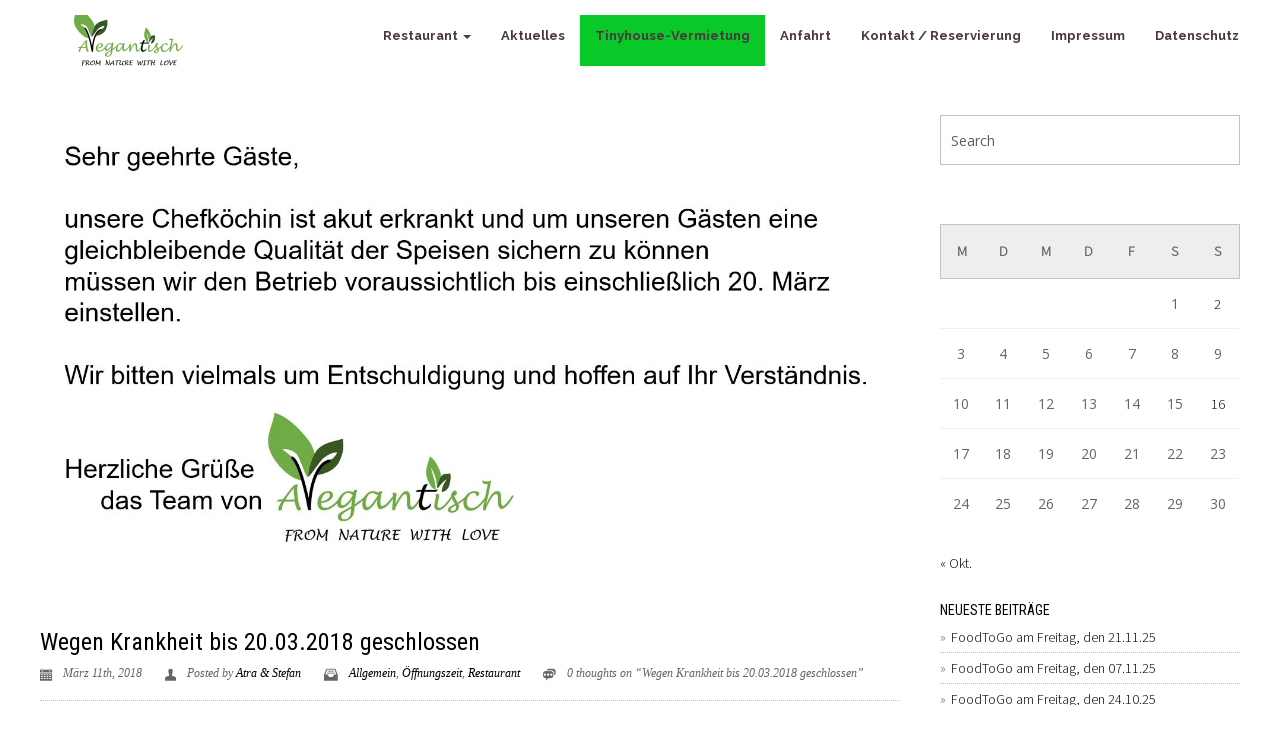

--- FILE ---
content_type: text/html; charset=UTF-8
request_url: http://avegantisch.de/wegen-krankheit-bis-20-03-2018-geschlossen/
body_size: 15366
content:
<!DOCTYPE html>
<!--[if lt IE 7 ]> <html class="ie ie6 ie-lt10 ie-lt9 ie-lt8 ie-lt7 no-js"  xmlns="http://www.w3.org/1999/xhtml" prefix="og: http://ogp.me/ns# fb: https://www.facebook.com/2008/fbml dcterms: http://purl.org/dc/terms/" lang="de"> <![endif]-->
<!--[if IE 7 ]>    <html class="ie ie7 ie-lt10 ie-lt9 ie-lt8 no-js"  xmlns="http://www.w3.org/1999/xhtml" prefix="og: http://ogp.me/ns# fb: https://www.facebook.com/2008/fbml dcterms: http://purl.org/dc/terms/" lang="de"> <![endif]-->
<!--[if IE 8 ]>    <html class="ie ie8 ie-lt10 ie-lt9 no-js"  xmlns="http://www.w3.org/1999/xhtml" prefix="og: http://ogp.me/ns# fb: https://www.facebook.com/2008/fbml dcterms: http://purl.org/dc/terms/" lang="de"> <![endif]-->
<!--[if IE 9 ]>    <html class="ie ie9 ie-lt10 no-js"  xmlns="http://www.w3.org/1999/xhtml" prefix="og: http://ogp.me/ns# fb: https://www.facebook.com/2008/fbml dcterms: http://purl.org/dc/terms/" lang="de"> <![endif]-->
<!--[if gt IE 9]><!--><html class="no-js"  xmlns="http://www.w3.org/1999/xhtml" prefix="og: http://ogp.me/ns# fb: https://www.facebook.com/2008/fbml dcterms: http://purl.org/dc/terms/" lang="de"><!--<![endif]-->
<!-- the "no-js" class is for Modernizr. --> 
<head>
<meta charset="UTF-8">
<meta name="viewport" content="width=device-width, initial-scale=1.0">
<link href="http://avegantisch.de/wp-content/uploads/2015/09/favicon@2x.png" rel="icon">
<link href="http://avegantisch.de/wp-content/uploads/2015/09/iphone.png" rel="apple-touch-icon">
<link href="http://avegantisch.de/wp-content/uploads/2015/09/iphone@2x.png" rel="apple-touch-icon" sizes="76x76" />
<link href="http://avegantisch.de/wp-content/uploads/2015/09/ipad.png" rel="apple-touch-icon" sizes="120x120" />
<link href="http://avegantisch.de/wp-content/uploads/2015/09/ipad@2x.png" rel="apple-touch-icon" sizes="152x152" />

<link rel="pingback" href="http://avegantisch.de/xmlrpc.php">

<!-- HTML5 Shim and Respond.js IE8 support of HTML5 elements and media queries -->
<!-- WARNING: Respond.js doesn't work if you view the page via file:// -->
<!--[if lt IE 9]>
      <script src="http://avegantisch.de/wp-content/themes/sage/highgrade/js/html5shiv.js"></script>
      <script src="http://avegantisch.de/wp-content/themes/sage/highgrade/js/respond.min.js"></script>
    <![endif]-->


<!--[if lte IE 6]>
	<style>#hgr_top, #hgr_bottom, #hgr_left, #hgr_right { display: none; }</style>
<![endif]-->


<style type="text/css">.row-shadow {
    -webkit-box-shadow: 0px 0px 60px 0px rgba(0,0,0,0.2);
    -moz-box-shadow: 0px 0px 60px 0px rgba(0,0,0,0.2);
    box-shadow: 0px 0px 60px 0px rgba(0,0,0,0.2);
}

table, th, td {
    border: 0px !important; 
    
}

.vc_btn3.vc_btn3-color-juicy-pink, .vc_btn3.vc_btn3-color-juicy-pink.vc_btn3-style-flat {
    background-color: #288730 !important;
}

#menu-item-1521 a{
background-color: #08c927;
}</style>
<style>
		.wpb_btn-success, #itemcontainer-controller {
			background-color: #f06060!important;
		}
		.hoveredIcon {
			color:#f06060&gt;!important;
		}
		/*#mainNavUl .dropdown-menu {
			border-top:2px solid #f06060!important;
		}*/
		
		.topborder h3 a {
			border-top: 1px solid #f06060;
		}
		ul.nav a.active {
			color: #f06060 !important;
		}
		.testimonial_text{
			margin-bottom:60px;
		}</style>
 <!-- VC COMBINED STYLES --> <style type="text/css" data-type="vc-shortcodes-custom-css">.vc_custom_1477333111867{padding-top: 200px !important;padding-bottom: 200px !important;}.vc_custom_1476100394859{margin-top: -75px !important;}.vc_custom_1703006149185{padding-bottom: 100px !important;}.vc_custom_1477333111867{padding-top: 200px !important;padding-bottom: 200px !important;}.vc_custom_1476100394859{margin-top: -75px !important;}.vc_custom_1703006149185{padding-bottom: 100px !important;}.vc_custom_1477333111867{padding-top: 200px !important;padding-bottom: 200px !important;}.vc_custom_1476100394859{margin-top: -75px !important;}.vc_custom_1703006149185{padding-bottom: 100px !important;}.vc_custom_1478965353104{padding-top: 200px !important;padding-bottom: 200px !important;}.vc_custom_1476100498604{margin-top: -75px !important;padding-bottom: 50px !important;}.vc_custom_1476100507712{margin-top: -75px !important;padding-bottom: 50px !important;}.vc_custom_1703006888957{margin-bottom: 50px !important;}.vc_custom_1478965353104{padding-top: 200px !important;padding-bottom: 200px !important;}.vc_custom_1476100498604{margin-top: -75px !important;padding-bottom: 50px !important;}.vc_custom_1476100507712{margin-top: -75px !important;padding-bottom: 50px !important;}.vc_custom_1703006888957{margin-bottom: 50px !important;}.vc_custom_1478965353104{padding-top: 200px !important;padding-bottom: 200px !important;}.vc_custom_1476100498604{margin-top: -75px !important;padding-bottom: 50px !important;}.vc_custom_1476100507712{margin-top: -75px !important;padding-bottom: 50px !important;}.vc_custom_1546617593396{margin-bottom: 50px !important;}.vc_custom_1476100836882{padding-top: 200px !important;padding-bottom: 200px !important;}.vc_custom_1443453033169{padding-top: 50px !important;padding-right: 50px !important;padding-bottom: 50px !important;padding-left: 50px !important;background-color: #ffffff !important;}.vc_custom_1476100836882{padding-top: 200px !important;padding-bottom: 200px !important;}.vc_custom_1443453033169{padding-top: 50px !important;padding-right: 50px !important;padding-bottom: 50px !important;padding-left: 50px !important;background-color: #ffffff !important;}.vc_custom_1476100836882{padding-top: 200px !important;padding-bottom: 200px !important;}.vc_custom_1443453033169{padding-top: 50px !important;padding-right: 50px !important;padding-bottom: 50px !important;padding-left: 50px !important;background-color: #ffffff !important;}.vc_custom_1474555181015{margin-top: -75px !important;}.vc_custom_1443451753204{padding-bottom: 40px !important;}.vc_custom_1474555181015{margin-top: -75px !important;}.vc_custom_1443451753204{padding-bottom: 40px !important;}.vc_custom_1443451932925{padding-bottom: 40px !important;}.vc_custom_1443451906092{margin-bottom: -10px !important;padding-top: 10px !important;}.vc_custom_1474795237669{background-color: rgba(255,255,255,0.46) !important;*background-color: rgb(255,255,255) !important;}.vc_custom_1472407994804{background-color: #c6d6be !important;}.vc_custom_1472408152490{background-color: #eded76 !important;}.vc_custom_1472408103010{background-color: #c6d6be !important;}.vc_custom_1604054200187{background-color: #ffffff !important;}.vc_custom_1604054200187{background-color: #ffffff !important;}.vc_custom_1474795237669{background-color: rgba(255,255,255,0.46) !important;*background-color: rgb(255,255,255) !important;}.vc_custom_1472407994804{background-color: #c6d6be !important;}.vc_custom_1472408152490{background-color: #eded76 !important;}.vc_custom_1472408103010{background-color: #c6d6be !important;}.vc_custom_1474374042988{background-color: #eeeeee !important;}.vc_custom_1474795772467{background-position: center !important;background-repeat: no-repeat !important;background-size: contain !important;}.vc_custom_1604054200187{background-color: #ffffff !important;}.vc_custom_1604054200187{background-color: #ffffff !important;}.vc_custom_1604054200187{background-color: #ffffff !important;}.vc_custom_1604054200187{background-color: #ffffff !important;}.vc_custom_1604054200187{background-color: #ffffff !important;}.vc_custom_1604054200187{background-color: #ffffff !important;}.vc_custom_1604054200187{background-color: #ffffff !important;}.vc_custom_1604054200187{background-color: #ffffff !important;}.vc_custom_1604054200187{background-color: #ffffff !important;}.vc_custom_1604054200187{background-color: #ffffff !important;}.vc_custom_1604054200187{background-color: #ffffff !important;}.vc_custom_1604054200187{background-color: #ffffff !important;}.vc_custom_1604054200187{background-color: #ffffff !important;}.vc_custom_1604054200187{background-color: #ffffff !important;}.vc_custom_1604054200187{background-color: #ffffff !important;}.vc_custom_1604054200187{background-color: #ffffff !important;}.vc_custom_1604054200187{background-color: #ffffff !important;}.vc_custom_1604054200187{background-color: #ffffff !important;}.vc_custom_1604054200187{background-color: #ffffff !important;}.vc_custom_1604054200187{background-color: #ffffff !important;}.vc_custom_1604054200187{background-color: #ffffff !important;}.vc_custom_1604054200187{background-color: #ffffff !important;}.vc_custom_1474795237669{background-color: rgba(255,255,255,0.46) !important;*background-color: rgb(255,255,255) !important;}.vc_custom_1472407994804{background-color: #c6d6be !important;}.vc_custom_1472408152490{background-color: #eded76 !important;}.vc_custom_1472408103010{background-color: #c6d6be !important;}.vc_custom_1604054200187{background-color: #ffffff !important;}.vc_custom_1474795237669{background-color: rgba(255,255,255,0.46) !important;*background-color: rgb(255,255,255) !important;}.vc_custom_1472407994804{background-color: #c6d6be !important;}.vc_custom_1472408152490{background-color: #eded76 !important;}.vc_custom_1472408103010{background-color: #c6d6be !important;}.vc_custom_1478965353104{padding-top: 200px !important;padding-bottom: 200px !important;}.vc_custom_1476100498604{margin-top: -75px !important;padding-bottom: 50px !important;}.vc_custom_1476100507712{margin-top: -75px !important;padding-bottom: 50px !important;}.vc_custom_1703006888957{margin-bottom: 50px !important;}.vc_custom_1604054200187{background-color: #ffffff !important;}</style> <!-- / VC COMBINED STYLES --> 
 <!-- LESSPHP Styles -->
<style type="text/css">#website_boxed{margin:auto;overflow:hidden;width:100vw;max-width:100%;}.bkaTopmenu{position:fixed;}.wpcf7 input[type=text],.wpcf7 input[type=email],.wpcf7 textarea,.wpcf7 input[type=submit]{border-radius:0;}.qcv_button_cart{background-color:#d93;}.qcv_button_cart:hover{background-color:#d93;}.qcv_button_checkout{background-color:#d93;}.qcv_button_checkout:hover{background-color:#d93;}#comments-form input[type=submit],#commentform input[type=submit]{background-color:#000;}#comments-form input[type=submit]:hover,#commentform input[type=submit]:hover{background-color:#238933;}#hgr_left,#hgr_right{width:15px;}#hgr_top,#hgr_bottom{height:15px;}body{margin-top:15px !important;}.bka_footer{margin-bottom:15px !important;}.back-to-top{width:50px;height:50px;line-height:50px;}@media (max-width: 479px){.container,#container{max-width:300px;}.container:before,.container:after,#container:before,#container:after{content:&quot; &quot;;display:table;}.container:after,#container:after{clear:both;}.megamenu{width:300px;}.bka_menu .navbar-collapse.collapse{display:none;flex-direction:row;width:auto;}.bka_menu .navbar-collapse.collapse.in{display:block;flex-direction:row;width:auto;}#website_boxed:before,#website_boxed:after{content:&quot; &quot;;display:table;}#website_boxed:after{clear:both;}#website_boxed{width:100vw;max-width:100%;}#qcv_handle{position:absolute;top:22px;right:70px;}.woocommerce .product span.onsale{top:0px !important;right:0px;left:auto !important;}.hgr_main_image{float:none;width:300px;margin-bottom:20px;}.hgr_product_thumbnails{width:300px;max-height:240px;float:none;overflow:hidden;}.hgr_product_thumbnails a{margin-right:10px;}.hgr_product_thumbnails a:last-child{margin-right:0;}.hgr_product_thumbnails img{max-width:90px !important;height:auto;}.woocommerce-page div.product div.summary{width:300px;height:auto;margin-right:auto;margin-left:auto;}.woocommerce-page div.product div.summary p{text-align:justify;}.woocommerce-page div.product .product_title{text-align:center;}.woocommerce div.product .woocommerce-product-rating{float:right;}.woocommerce div.product form.cart .button{margin-top:0 !important;}.woocommerce div.product .product_meta .posted_in{padding:0 !important;}#tab-description{text-align:justify;}.woocommerce #respond input#submit{width:100%;}.woocommerce p.stars{font-size:0.9em;}.woocommerce p.stars span{display:block;text-align:center;}.woocommerce .related ul.products li.product,.woocommerce .related ul li.product{width:48% !important;}.woocommerce .related ul.products li.product a,.woocommerce-page .related ul.products li.product a{left:35%;bottom:125px;}.woocommerce a.button,.woocommerce-page a.button{margin-top:0px !important;left:10px !important;top:10px !important;}}@media (min-width: 480px) and (max-width: 639px){.container,#container{max-width:440px;}.container:before,.container:after,#container:before,#container:after{content:&quot; &quot;;display:table;}.container:after,#container:after{clear:both;}.megamenu{width:440px;}.bka_menu .navbar-collapse.collapse{display:none;flex-direction:row;width:auto;}.bka_menu .navbar-collapse.collapse.in{display:block;flex-direction:row;width:auto;}#website_boxed:before,#website_boxed:after{content:&quot; &quot;;display:table;}#website_boxed:after{clear:both;}#website_boxed{width:100vw;max-width:100%;}#qcv_handle{position:absolute;top:22px;right:70px;}.woocommerce .product span.onsale{top:0px !important;right:0px;left:auto !important;}.hgr_main_image{float:right;width:360px;margin-bottom:20px;}.hgr_product_thumbnails{width:70px;max-height:240px;float:left;overflow:hidden;}.hgr_product_thumbnails a{margin-right:10px;}.hgr_product_thumbnails a:last-child{margin-right:0;}.hgr_product_thumbnails img{max-width:70px !important;height:auto;}.woocommerce-page div.product div.summary{width:440px !important;height:auto;float:left !important;}.woocommerce-page div.product div.summary p{text-align:justify;}.woocommerce-page div.product .product_title{text-align:center;}.woocommerce div.product .woocommerce-product-rating{float:right;}.woocommerce div.product form.cart .button{margin-top:0 !important;}.woocommerce div.product .product_meta .posted_in{padding:0 !important;}#tab-description{text-align:justify;}.woocommerce #respond input#submit{width:100%;}.woocommerce p.stars{font-size:0.9em;}.woocommerce p.stars span{display:block;text-align:center;}.woocommerce .related ul.products li.product,.woocommerce .related ul li.product,.woocommerce .related li.product:nth-child(2n){width:32% !important;clear:none !important;margin-left:2px;margin-right:2px;text-align:center;float:left !important;}.woocommerce .related ul.products li.product a,.woocommerce-page .related ul.products li.product a{left:37%;top:-12px;}.woocommerce a.button,.woocommerce-page a.button{margin-top:0px !important;left:10px !important;top:10px !important;}}@media (min-width: 640px) and (max-width: 767px){.container,#container{max-width:600px;}.container:before,.container:after,#container:before,#container:after{content:&quot; &quot;;display:table;}.container:after,#container:after{clear:both;}.megamenu{width:600px;}#website_boxed:before,#website_boxed:after{content:&quot; &quot;;display:table;}#website_boxed:after{clear:both;}#website_boxed{width:100vw;max-width:100%;}.initialHeaderSize{padding-top:0;padding-bottom:0;padding-left:0;padding-right:0;}.finalHeaderSize{padding-top:0;padding-bottom:0;padding-left:0;padding-right:0;}.woocommerce .product span.onsale{top:0px !important;right:0px;left:auto !important;}.hgr_main_image{float:right;width:470px;margin-bottom:20px;}.hgr_product_thumbnails{width:120px;max-height:460px;float:left;overflow:hidden;}.hgr_product_thumbnails a{margin-right:10px;}.hgr_product_thumbnails a:last-child{margin-right:0;}.hgr_product_thumbnails img{max-width:120px !important;height:auto;}.woocommerce-page div.product div.summary{width:600px !important;height:auto;float:left !important;}.woocommerce-page div.product div.summary p{text-align:justify;}.woocommerce-page div.product .product_title{text-align:left;}.woocommerce div.product .woocommerce-product-rating{float:right;}div.quantity_select{width:270px !important;background-position:250px !important;}.woocommerce select.qty{width:280px !important;}.woocommerce div.product form.cart .button{margin-top:0 !important;width:50% !important;}.woocommerce div.product .product_meta .posted_in{padding:0 !important;}#tab-description{text-align:justify;}.woocommerce #respond input#submit{width:100%;}.woocommerce p.stars{font-size:0.9em;}.woocommerce p.stars span{display:block;text-align:center;}.woocommerce .related ul.products li.product,.woocommerce .related ul li.product{width:32% !important;clear:none !important;margin-left:2px;margin-right:2px;text-align:center;float:left !important;}.woocommerce .related ul.products li.product a,.woocommerce-page .related ul.products li.product a{left:37%;top:-12px;}.woocommerce a.button,.woocommerce-page a.button{margin-top:0px !important;left:10px !important;top:10px !important;}}@media (min-width: 768px) and (max-width: 979px){.container,#container{max-width:720px;}.megamenu{width:720px;}ul.primary_menu{margin-top:0;}#website_boxed{width:100vw;max-width:100%;}.initialHeaderSize{padding-top:0;padding-bottom:0;padding-left:0;padding-right:0;}.finalHeaderSize{padding-top:0;padding-bottom:0;padding-left:0;padding-right:0;}.woocommerce .product span.onsale{top:0px !important;right:0px;left:auto !important;}.hgr_main_image{float:right;width:500px;margin-bottom:20px;}.hgr_product_thumbnails{width:200px;max-height:500px;float:left;overflow:hidden;}.hgr_product_thumbnails a{margin-right:10px;}.hgr_product_thumbnails a:last-child{margin-right:0;}.hgr_product_thumbnails img{max-width:200px !important;height:auto;}.woocommerce-page div.product div.summary{width:700px !important;height:auto;float:left !important;}.woocommerce-page div.product div.summary p{text-align:justify;}.woocommerce-page div.product .product_title{text-align:left;}.woocommerce div.product .woocommerce-product-rating{float:right;}div.quantity_select{width:270px !important;background-position:250px !important;}.woocommerce select.qty{width:280px !important;}.woocommerce div.product form.cart .button{margin-top:0 !important;width:50% !important;}.woocommerce div.product .product_meta .posted_in{padding:0 !important;}#tab-description{text-align:justify;}.woocommerce #respond input#submit{width:100%;}.woocommerce p.stars{font-size:0.9em;}.woocommerce p.stars span{display:block;text-align:center;}.woocommerce .related ul.products li.product,.woocommerce .related ul li.product{width:32% !important;clear:none !important;margin-left:2px;margin-right:2px;text-align:center;float:left !important;}.woocommerce .related ul.products li.product a,.woocommerce-page .related ul.products li.product a{left:37%;top:-12px;}.woocommerce a.button,.woocommerce-page a.button{margin-top:0px !important;left:10px !important;top:10px !important;}}@media (min-width: 980px) and (max-width: 1279px){.container,#container{max-width:920px;}.megamenu{width:920px;}ul.primary_menu{line-height:0;}ul.sub-menu{line-height:24px;top:-1;}#website_boxed{width:100vw;max-width:100%;}.initialHeaderSize{padding-top:0;padding-bottom:0;padding-left:0;padding-right:0;}.finalHeaderSize{padding-top:0;padding-bottom:0;padding-left:0;padding-right:0;}.woocommerce .product span.onsale{top:0px !important;right:0px;left:auto !important;}.hgr_main_image{float:right;width:700px;margin-bottom:20px;}.hgr_product_thumbnails{width:200px;float:left;overflow:hidden;}.hgr_product_thumbnails a{margin-right:10px;}.hgr_product_thumbnails a:last-child{margin-right:0;}.hgr_product_thumbnails img{max-width:200px !important;height:auto;}.woocommerce-page div.product div.summary{width:920px !important;height:auto;float:left !important;}.woocommerce-page div.product div.summary p{text-align:justify;}.woocommerce-page div.product .product_title{text-align:left;}.woocommerce div.product .woocommerce-product-rating{float:right;}div.quantity_select{width:270px !important;background-position:250px !important;}.woocommerce select.qty{width:280px !important;}.woocommerce div.product form.cart .button{margin-top:0 !important;width:250px !important;}.woocommerce div.product .product_meta .posted_in{padding:0 !important;}#tab-description{text-align:justify;}.woocommerce #respond input#submit{width:50%;float:right;}.woocommerce p.stars{font-size:0.9em;}.woocommerce p.stars span{display:block;}.woocommerce .related ul.products li.product,.woocommerce .related ul li.product{width:24% !important;clear:none !important;margin-left:2px;margin-right:2px;text-align:center;float:left !important;}.woocommerce .related ul.products li.product a,.woocommerce-page .related ul.products li.product a{left:39%;bottom:125px;}.woocommerce a.button,.woocommerce-page a.button{margin-top:0px !important;left:10px !important;top:10px !important;}}@media (min-width: 1280px){.container,#container{max-width:1200px;}.megamenu{width:1200px;}ul.primary_menu{line-height:0;}ul.sub-menu{line-height:24px;top:-1;}#website_boxed{width:100vw;max-width:100%;}.initialHeaderSize{padding-top:0;padding-bottom:0;padding-left:0;padding-right:0;}.finalHeaderSize{padding-top:0;padding-bottom:0;padding-left:0;padding-right:0;}.hgr_product_images{width:960px;height:800px;float:left;}.hgr_product_summary{width:700px;height:800px;float:right;}.hgr_main_image{float:left;width:480px;}.hgr_product_thumbnails{width:100px;margin-right:20px;max-height:800px;float:left;overflow:hidden;}.woocommerce .product span.onsale{top:0px !important;right:0px;left:auto !important;}div.quantity_select{width:270px !important;background-position:250px !important;}.woocommerce select.qty{width:280px !important;}.woocommerce div.product form.cart .button{margin-top:0 !important;width:250px !important;}.woocommerce .related ul.products li.product,.woocommerce .related ul li.product{width:24% !important;clear:none !important;margin-left:2px;margin-right:2px;text-align:center;float:left !important;}.woocommerce .related ul.products li.product a,.woocommerce-page .related ul.products li.product a{left:39%;bottom:125px;}.woocommerce a.button,.woocommerce-page a.button{margin-top:0px !important;left:10px !important;top:10px !important;}}</style><!-- / LESSPHP Styles -->


<!-- BEGIN Metadata added by the Add-Meta-Tags WordPress plugin -->
<meta name="keywords" content="avegantisch, restaurant, essen, catering, brunch, vegan, vegane, veganes, veganes catering, veganer, nürnberg, lauf, neunkirchen, speikern, 91233, nürnberger, öffnungszeiten, allgemein, öffnungszeit, restaurant, avegantisch, geschlossen, krank" />
<meta property="og:site_name" content="Avegantisch" />
<meta property="og:type" content="article" />
<meta property="og:title" content="Wegen Krankheit bis 20.03.2018 geschlossen" />
<meta property="og:url" content="http://avegantisch.de/wegen-krankheit-bis-20-03-2018-geschlossen/" />
<meta property="og:locale" content="de_DE" />
<meta property="og:updated_time" content="2018-03-26T19:29:39+02:00" />
<meta property="og:image" content="http://avegantisch.de/wp-content/uploads/2018/03/Krank-2018.jpg" />
<meta property="og:image:width" content="1449" />
<meta property="og:image:height" content="796" />
<meta property="og:image:type" content="image/jpeg" />
<meta property="article:published_time" content="2018-03-11T21:40:42+01:00" />
<meta property="article:modified_time" content="2018-03-26T19:29:39+02:00" />
<meta property="article:author" content="" />
<meta property="article:publisher" content="http://avegantisch.de/" />
<meta property="article:section" content="Allgemein" />
<meta property="article:section" content="Öffnungszeit" />
<meta property="article:section" content="Restaurant" />
<meta property="article:tag" content="avegantisch" />
<meta property="article:tag" content="restaurant" />
<meta property="article:tag" content="essen" />
<meta property="article:tag" content="catering" />
<meta property="article:tag" content="brunch" />
<meta property="article:tag" content="vegan" />
<meta property="article:tag" content="vegane" />
<meta property="article:tag" content="veganes" />
<meta property="article:tag" content="veganes catering" />
<meta property="article:tag" content="veganer" />
<meta property="article:tag" content="nürnberg" />
<meta property="article:tag" content="lauf" />
<meta property="article:tag" content="neunkirchen" />
<meta property="article:tag" content="speikern" />
<meta property="article:tag" content="91233" />
<meta property="article:tag" content="nürnberger" />
<meta property="article:tag" content="öffnungszeiten" />
<meta property="article:tag" content="allgemein" />
<meta property="article:tag" content="öffnungszeit" />
<meta property="article:tag" content="restaurant" />
<meta property="article:tag" content="avegantisch" />
<meta property="article:tag" content="geschlossen" />
<meta property="article:tag" content="krank" />
<meta name="twitter:card" content="summary" />
<meta name="twitter:title" content="Wegen Krankheit bis 20.03.2018 geschlossen" />
<meta name="twitter:image:src" content="http://avegantisch.de/wp-content/uploads/2018/03/Krank-2018.jpg" />
<meta name="twitter:image:width" content="1449" />
<meta name="twitter:image:height" content="796" />
<meta name="dcterms:title" content="Wegen Krankheit bis 20.03.2018 geschlossen" />
<meta name="dcterms:identifier" content="http://avegantisch.de/wegen-krankheit-bis-20-03-2018-geschlossen/" />
<meta name="dcterms:creator" content="Figura, Atra &amp; Stefan" />
<meta name="dcterms:created" content="2018-03-11T21:40:42+01:00" />
<meta name="dcterms:available" content="2018-03-11T21:40:42+01:00" />
<meta name="dcterms:modified" content="2018-03-26T19:29:39+02:00" />
<meta name="dcterms:subject" content="avegantisch" />
<meta name="dcterms:subject" content="restaurant" />
<meta name="dcterms:subject" content="essen" />
<meta name="dcterms:subject" content="catering" />
<meta name="dcterms:subject" content="brunch" />
<meta name="dcterms:subject" content="vegan" />
<meta name="dcterms:subject" content="vegane" />
<meta name="dcterms:subject" content="veganes" />
<meta name="dcterms:subject" content="veganes catering" />
<meta name="dcterms:subject" content="veganer" />
<meta name="dcterms:subject" content="nürnberg" />
<meta name="dcterms:subject" content="lauf" />
<meta name="dcterms:subject" content="neunkirchen" />
<meta name="dcterms:subject" content="speikern" />
<meta name="dcterms:subject" content="91233" />
<meta name="dcterms:subject" content="nürnberger" />
<meta name="dcterms:subject" content="öffnungszeiten" />
<meta name="dcterms:subject" content="allgemein" />
<meta name="dcterms:subject" content="öffnungszeit" />
<meta name="dcterms:subject" content="restaurant" />
<meta name="dcterms:subject" content="avegantisch" />
<meta name="dcterms:subject" content="geschlossen" />
<meta name="dcterms:subject" content="krank" />
<meta name="dcterms:language" content="de_DE" />
<meta name="dcterms:publisher" content="http://avegantisch.de/" />
<meta name="dcterms:rights" content="http://avegantisch.de/" />
<meta name="dcterms:coverage" content="World" />
<meta name="dcterms:type" content="Text" />
<meta name="dcterms:format" content="text/html" />
<meta name="dcterms:hasPart" content="http://avegantisch.de/wegen-krankheit-bis-20-03-2018-geschlossen/krank-2018/" />
<!-- END Metadata added by the Add-Meta-Tags WordPress plugin -->

<title>Wegen Krankheit bis 20.03.2018 geschlossen &#8211; Avegantisch</title>
                        <script>
                            /* You can add more configuration options to webfontloader by previously defining the WebFontConfig with your options */
                            if ( typeof WebFontConfig === "undefined" ) {
                                WebFontConfig = new Object();
                            }
                            WebFontConfig['google'] = {families: ['Raleway:400,700', 'Roboto+Slab:700,400', 'Mr+Dafoe:400', 'Open+Sans:400,600', 'Roboto+Condensed:300,400', 'Roboto:700', 'Source+Sans+Pro:300&amp;subset=latin']};

                            (function() {
                                var wf = document.createElement( 'script' );
                                wf.src = 'https://ajax.googleapis.com/ajax/libs/webfont/1.5.3/webfont.js';
                                wf.type = 'text/javascript';
                                wf.async = 'true';
                                var s = document.getElementsByTagName( 'script' )[0];
                                s.parentNode.insertBefore( wf, s );
                            })();
                        </script>
                        <meta name='robots' content='max-image-preview:large' />
	<style>img:is([sizes="auto" i], [sizes^="auto," i]) { contain-intrinsic-size: 3000px 1500px }</style>
	<link rel='dns-prefetch' href='//maps.googleapis.com' />
<link rel="alternate" type="application/rss+xml" title="Avegantisch &raquo; Feed" href="http://avegantisch.de/feed/" />
<link rel="alternate" type="application/rss+xml" title="Avegantisch &raquo; Kommentar-Feed" href="http://avegantisch.de/comments/feed/" />
<script type="text/javascript">
/* <![CDATA[ */
window._wpemojiSettings = {"baseUrl":"https:\/\/s.w.org\/images\/core\/emoji\/16.0.1\/72x72\/","ext":".png","svgUrl":"https:\/\/s.w.org\/images\/core\/emoji\/16.0.1\/svg\/","svgExt":".svg","source":{"concatemoji":"http:\/\/avegantisch.de\/wp-includes\/js\/wp-emoji-release.min.js?ver=6.8.3"}};
/*! This file is auto-generated */
!function(s,n){var o,i,e;function c(e){try{var t={supportTests:e,timestamp:(new Date).valueOf()};sessionStorage.setItem(o,JSON.stringify(t))}catch(e){}}function p(e,t,n){e.clearRect(0,0,e.canvas.width,e.canvas.height),e.fillText(t,0,0);var t=new Uint32Array(e.getImageData(0,0,e.canvas.width,e.canvas.height).data),a=(e.clearRect(0,0,e.canvas.width,e.canvas.height),e.fillText(n,0,0),new Uint32Array(e.getImageData(0,0,e.canvas.width,e.canvas.height).data));return t.every(function(e,t){return e===a[t]})}function u(e,t){e.clearRect(0,0,e.canvas.width,e.canvas.height),e.fillText(t,0,0);for(var n=e.getImageData(16,16,1,1),a=0;a<n.data.length;a++)if(0!==n.data[a])return!1;return!0}function f(e,t,n,a){switch(t){case"flag":return n(e,"\ud83c\udff3\ufe0f\u200d\u26a7\ufe0f","\ud83c\udff3\ufe0f\u200b\u26a7\ufe0f")?!1:!n(e,"\ud83c\udde8\ud83c\uddf6","\ud83c\udde8\u200b\ud83c\uddf6")&&!n(e,"\ud83c\udff4\udb40\udc67\udb40\udc62\udb40\udc65\udb40\udc6e\udb40\udc67\udb40\udc7f","\ud83c\udff4\u200b\udb40\udc67\u200b\udb40\udc62\u200b\udb40\udc65\u200b\udb40\udc6e\u200b\udb40\udc67\u200b\udb40\udc7f");case"emoji":return!a(e,"\ud83e\udedf")}return!1}function g(e,t,n,a){var r="undefined"!=typeof WorkerGlobalScope&&self instanceof WorkerGlobalScope?new OffscreenCanvas(300,150):s.createElement("canvas"),o=r.getContext("2d",{willReadFrequently:!0}),i=(o.textBaseline="top",o.font="600 32px Arial",{});return e.forEach(function(e){i[e]=t(o,e,n,a)}),i}function t(e){var t=s.createElement("script");t.src=e,t.defer=!0,s.head.appendChild(t)}"undefined"!=typeof Promise&&(o="wpEmojiSettingsSupports",i=["flag","emoji"],n.supports={everything:!0,everythingExceptFlag:!0},e=new Promise(function(e){s.addEventListener("DOMContentLoaded",e,{once:!0})}),new Promise(function(t){var n=function(){try{var e=JSON.parse(sessionStorage.getItem(o));if("object"==typeof e&&"number"==typeof e.timestamp&&(new Date).valueOf()<e.timestamp+604800&&"object"==typeof e.supportTests)return e.supportTests}catch(e){}return null}();if(!n){if("undefined"!=typeof Worker&&"undefined"!=typeof OffscreenCanvas&&"undefined"!=typeof URL&&URL.createObjectURL&&"undefined"!=typeof Blob)try{var e="postMessage("+g.toString()+"("+[JSON.stringify(i),f.toString(),p.toString(),u.toString()].join(",")+"));",a=new Blob([e],{type:"text/javascript"}),r=new Worker(URL.createObjectURL(a),{name:"wpTestEmojiSupports"});return void(r.onmessage=function(e){c(n=e.data),r.terminate(),t(n)})}catch(e){}c(n=g(i,f,p,u))}t(n)}).then(function(e){for(var t in e)n.supports[t]=e[t],n.supports.everything=n.supports.everything&&n.supports[t],"flag"!==t&&(n.supports.everythingExceptFlag=n.supports.everythingExceptFlag&&n.supports[t]);n.supports.everythingExceptFlag=n.supports.everythingExceptFlag&&!n.supports.flag,n.DOMReady=!1,n.readyCallback=function(){n.DOMReady=!0}}).then(function(){return e}).then(function(){var e;n.supports.everything||(n.readyCallback(),(e=n.source||{}).concatemoji?t(e.concatemoji):e.wpemoji&&e.twemoji&&(t(e.twemoji),t(e.wpemoji)))}))}((window,document),window._wpemojiSettings);
/* ]]> */
</script>
<style id='wp-emoji-styles-inline-css' type='text/css'>

	img.wp-smiley, img.emoji {
		display: inline !important;
		border: none !important;
		box-shadow: none !important;
		height: 1em !important;
		width: 1em !important;
		margin: 0 0.07em !important;
		vertical-align: -0.1em !important;
		background: none !important;
		padding: 0 !important;
	}
</style>
<link rel='stylesheet' id='wp-block-library-css' href='http://avegantisch.de/wp-includes/css/dist/block-library/style.min.css?ver=6.8.3' type='text/css' media='all' />
<style id='classic-theme-styles-inline-css' type='text/css'>
/*! This file is auto-generated */
.wp-block-button__link{color:#fff;background-color:#32373c;border-radius:9999px;box-shadow:none;text-decoration:none;padding:calc(.667em + 2px) calc(1.333em + 2px);font-size:1.125em}.wp-block-file__button{background:#32373c;color:#fff;text-decoration:none}
</style>
<style id='global-styles-inline-css' type='text/css'>
:root{--wp--preset--aspect-ratio--square: 1;--wp--preset--aspect-ratio--4-3: 4/3;--wp--preset--aspect-ratio--3-4: 3/4;--wp--preset--aspect-ratio--3-2: 3/2;--wp--preset--aspect-ratio--2-3: 2/3;--wp--preset--aspect-ratio--16-9: 16/9;--wp--preset--aspect-ratio--9-16: 9/16;--wp--preset--color--black: #000000;--wp--preset--color--cyan-bluish-gray: #abb8c3;--wp--preset--color--white: #ffffff;--wp--preset--color--pale-pink: #f78da7;--wp--preset--color--vivid-red: #cf2e2e;--wp--preset--color--luminous-vivid-orange: #ff6900;--wp--preset--color--luminous-vivid-amber: #fcb900;--wp--preset--color--light-green-cyan: #7bdcb5;--wp--preset--color--vivid-green-cyan: #00d084;--wp--preset--color--pale-cyan-blue: #8ed1fc;--wp--preset--color--vivid-cyan-blue: #0693e3;--wp--preset--color--vivid-purple: #9b51e0;--wp--preset--gradient--vivid-cyan-blue-to-vivid-purple: linear-gradient(135deg,rgba(6,147,227,1) 0%,rgb(155,81,224) 100%);--wp--preset--gradient--light-green-cyan-to-vivid-green-cyan: linear-gradient(135deg,rgb(122,220,180) 0%,rgb(0,208,130) 100%);--wp--preset--gradient--luminous-vivid-amber-to-luminous-vivid-orange: linear-gradient(135deg,rgba(252,185,0,1) 0%,rgba(255,105,0,1) 100%);--wp--preset--gradient--luminous-vivid-orange-to-vivid-red: linear-gradient(135deg,rgba(255,105,0,1) 0%,rgb(207,46,46) 100%);--wp--preset--gradient--very-light-gray-to-cyan-bluish-gray: linear-gradient(135deg,rgb(238,238,238) 0%,rgb(169,184,195) 100%);--wp--preset--gradient--cool-to-warm-spectrum: linear-gradient(135deg,rgb(74,234,220) 0%,rgb(151,120,209) 20%,rgb(207,42,186) 40%,rgb(238,44,130) 60%,rgb(251,105,98) 80%,rgb(254,248,76) 100%);--wp--preset--gradient--blush-light-purple: linear-gradient(135deg,rgb(255,206,236) 0%,rgb(152,150,240) 100%);--wp--preset--gradient--blush-bordeaux: linear-gradient(135deg,rgb(254,205,165) 0%,rgb(254,45,45) 50%,rgb(107,0,62) 100%);--wp--preset--gradient--luminous-dusk: linear-gradient(135deg,rgb(255,203,112) 0%,rgb(199,81,192) 50%,rgb(65,88,208) 100%);--wp--preset--gradient--pale-ocean: linear-gradient(135deg,rgb(255,245,203) 0%,rgb(182,227,212) 50%,rgb(51,167,181) 100%);--wp--preset--gradient--electric-grass: linear-gradient(135deg,rgb(202,248,128) 0%,rgb(113,206,126) 100%);--wp--preset--gradient--midnight: linear-gradient(135deg,rgb(2,3,129) 0%,rgb(40,116,252) 100%);--wp--preset--font-size--small: 13px;--wp--preset--font-size--medium: 20px;--wp--preset--font-size--large: 36px;--wp--preset--font-size--x-large: 42px;--wp--preset--spacing--20: 0.44rem;--wp--preset--spacing--30: 0.67rem;--wp--preset--spacing--40: 1rem;--wp--preset--spacing--50: 1.5rem;--wp--preset--spacing--60: 2.25rem;--wp--preset--spacing--70: 3.38rem;--wp--preset--spacing--80: 5.06rem;--wp--preset--shadow--natural: 6px 6px 9px rgba(0, 0, 0, 0.2);--wp--preset--shadow--deep: 12px 12px 50px rgba(0, 0, 0, 0.4);--wp--preset--shadow--sharp: 6px 6px 0px rgba(0, 0, 0, 0.2);--wp--preset--shadow--outlined: 6px 6px 0px -3px rgba(255, 255, 255, 1), 6px 6px rgba(0, 0, 0, 1);--wp--preset--shadow--crisp: 6px 6px 0px rgba(0, 0, 0, 1);}:where(.is-layout-flex){gap: 0.5em;}:where(.is-layout-grid){gap: 0.5em;}body .is-layout-flex{display: flex;}.is-layout-flex{flex-wrap: wrap;align-items: center;}.is-layout-flex > :is(*, div){margin: 0;}body .is-layout-grid{display: grid;}.is-layout-grid > :is(*, div){margin: 0;}:where(.wp-block-columns.is-layout-flex){gap: 2em;}:where(.wp-block-columns.is-layout-grid){gap: 2em;}:where(.wp-block-post-template.is-layout-flex){gap: 1.25em;}:where(.wp-block-post-template.is-layout-grid){gap: 1.25em;}.has-black-color{color: var(--wp--preset--color--black) !important;}.has-cyan-bluish-gray-color{color: var(--wp--preset--color--cyan-bluish-gray) !important;}.has-white-color{color: var(--wp--preset--color--white) !important;}.has-pale-pink-color{color: var(--wp--preset--color--pale-pink) !important;}.has-vivid-red-color{color: var(--wp--preset--color--vivid-red) !important;}.has-luminous-vivid-orange-color{color: var(--wp--preset--color--luminous-vivid-orange) !important;}.has-luminous-vivid-amber-color{color: var(--wp--preset--color--luminous-vivid-amber) !important;}.has-light-green-cyan-color{color: var(--wp--preset--color--light-green-cyan) !important;}.has-vivid-green-cyan-color{color: var(--wp--preset--color--vivid-green-cyan) !important;}.has-pale-cyan-blue-color{color: var(--wp--preset--color--pale-cyan-blue) !important;}.has-vivid-cyan-blue-color{color: var(--wp--preset--color--vivid-cyan-blue) !important;}.has-vivid-purple-color{color: var(--wp--preset--color--vivid-purple) !important;}.has-black-background-color{background-color: var(--wp--preset--color--black) !important;}.has-cyan-bluish-gray-background-color{background-color: var(--wp--preset--color--cyan-bluish-gray) !important;}.has-white-background-color{background-color: var(--wp--preset--color--white) !important;}.has-pale-pink-background-color{background-color: var(--wp--preset--color--pale-pink) !important;}.has-vivid-red-background-color{background-color: var(--wp--preset--color--vivid-red) !important;}.has-luminous-vivid-orange-background-color{background-color: var(--wp--preset--color--luminous-vivid-orange) !important;}.has-luminous-vivid-amber-background-color{background-color: var(--wp--preset--color--luminous-vivid-amber) !important;}.has-light-green-cyan-background-color{background-color: var(--wp--preset--color--light-green-cyan) !important;}.has-vivid-green-cyan-background-color{background-color: var(--wp--preset--color--vivid-green-cyan) !important;}.has-pale-cyan-blue-background-color{background-color: var(--wp--preset--color--pale-cyan-blue) !important;}.has-vivid-cyan-blue-background-color{background-color: var(--wp--preset--color--vivid-cyan-blue) !important;}.has-vivid-purple-background-color{background-color: var(--wp--preset--color--vivid-purple) !important;}.has-black-border-color{border-color: var(--wp--preset--color--black) !important;}.has-cyan-bluish-gray-border-color{border-color: var(--wp--preset--color--cyan-bluish-gray) !important;}.has-white-border-color{border-color: var(--wp--preset--color--white) !important;}.has-pale-pink-border-color{border-color: var(--wp--preset--color--pale-pink) !important;}.has-vivid-red-border-color{border-color: var(--wp--preset--color--vivid-red) !important;}.has-luminous-vivid-orange-border-color{border-color: var(--wp--preset--color--luminous-vivid-orange) !important;}.has-luminous-vivid-amber-border-color{border-color: var(--wp--preset--color--luminous-vivid-amber) !important;}.has-light-green-cyan-border-color{border-color: var(--wp--preset--color--light-green-cyan) !important;}.has-vivid-green-cyan-border-color{border-color: var(--wp--preset--color--vivid-green-cyan) !important;}.has-pale-cyan-blue-border-color{border-color: var(--wp--preset--color--pale-cyan-blue) !important;}.has-vivid-cyan-blue-border-color{border-color: var(--wp--preset--color--vivid-cyan-blue) !important;}.has-vivid-purple-border-color{border-color: var(--wp--preset--color--vivid-purple) !important;}.has-vivid-cyan-blue-to-vivid-purple-gradient-background{background: var(--wp--preset--gradient--vivid-cyan-blue-to-vivid-purple) !important;}.has-light-green-cyan-to-vivid-green-cyan-gradient-background{background: var(--wp--preset--gradient--light-green-cyan-to-vivid-green-cyan) !important;}.has-luminous-vivid-amber-to-luminous-vivid-orange-gradient-background{background: var(--wp--preset--gradient--luminous-vivid-amber-to-luminous-vivid-orange) !important;}.has-luminous-vivid-orange-to-vivid-red-gradient-background{background: var(--wp--preset--gradient--luminous-vivid-orange-to-vivid-red) !important;}.has-very-light-gray-to-cyan-bluish-gray-gradient-background{background: var(--wp--preset--gradient--very-light-gray-to-cyan-bluish-gray) !important;}.has-cool-to-warm-spectrum-gradient-background{background: var(--wp--preset--gradient--cool-to-warm-spectrum) !important;}.has-blush-light-purple-gradient-background{background: var(--wp--preset--gradient--blush-light-purple) !important;}.has-blush-bordeaux-gradient-background{background: var(--wp--preset--gradient--blush-bordeaux) !important;}.has-luminous-dusk-gradient-background{background: var(--wp--preset--gradient--luminous-dusk) !important;}.has-pale-ocean-gradient-background{background: var(--wp--preset--gradient--pale-ocean) !important;}.has-electric-grass-gradient-background{background: var(--wp--preset--gradient--electric-grass) !important;}.has-midnight-gradient-background{background: var(--wp--preset--gradient--midnight) !important;}.has-small-font-size{font-size: var(--wp--preset--font-size--small) !important;}.has-medium-font-size{font-size: var(--wp--preset--font-size--medium) !important;}.has-large-font-size{font-size: var(--wp--preset--font-size--large) !important;}.has-x-large-font-size{font-size: var(--wp--preset--font-size--x-large) !important;}
:where(.wp-block-post-template.is-layout-flex){gap: 1.25em;}:where(.wp-block-post-template.is-layout-grid){gap: 1.25em;}
:where(.wp-block-columns.is-layout-flex){gap: 2em;}:where(.wp-block-columns.is-layout-grid){gap: 2em;}
:root :where(.wp-block-pullquote){font-size: 1.5em;line-height: 1.6;}
</style>
<link rel='stylesheet' id='hgr-vc-fa-icons-css' href='http://avegantisch.de/wp-content/plugins/hgr_vc_extender/includes/css/font-awesome.min.css?ver=6.8.3' type='text/css' media='all' />
<link rel='stylesheet' id='hgr-vc-outline-icons-css' href='http://avegantisch.de/wp-content/plugins/hgr_vc_extender/includes/css/outline.min.css?ver=6.8.3' type='text/css' media='all' />
<link rel='stylesheet' id='hgr-vc-extender-style-css' href='http://avegantisch.de/wp-content/plugins/hgr_vc_extender/includes/css/hgr-vc-extender-elements.min.css?ver=6.8.3' type='text/css' media='all' />
<link rel='stylesheet' id='rs-plugin-settings-css' href='http://avegantisch.de/wp-content/plugins/revslider/public/assets/css/rs6.css?ver=6.2.23' type='text/css' media='all' />
<style id='rs-plugin-settings-inline-css' type='text/css'>
#rs-demo-id {}
</style>
<link rel='stylesheet' id='sage_css_bootstrap-css' href='http://avegantisch.de/wp-content/themes/sage/highgrade/css/bootstrap.min.css?ver=6.8.3' type='text/css' media='all' />
<link rel='stylesheet' id='sage_icons-css' href='http://avegantisch.de/wp-content/themes/sage/highgrade/css/icons.css?ver=6.8.3' type='text/css' media='all' />
<link rel='stylesheet' id='sage_fontawesome-css' href='http://avegantisch.de/wp-content/themes/sage/highgrade/css/font-awesome.min.css?ver=6.8.3' type='text/css' media='all' />
<link rel='stylesheet' id='sage_css_component-css' href='http://avegantisch.de/wp-content/themes/sage/highgrade/css/component.css?ver=6.8.3' type='text/css' media='all' />
<link rel='stylesheet' id='sage_venobox-css' href='http://avegantisch.de/wp-content/themes/sage/highgrade/css/venobox.css?ver=6.8.3' type='text/css' media='all' />
<link rel='stylesheet' id='sage_style-css' href='http://avegantisch.de/wp-content/themes/sage/style.css?ver=6.8.3' type='text/css' media='all' />
<link rel='stylesheet' id='js_composer_front-css' href='http://avegantisch.de/wp-content/plugins/js_composer/assets/css/js_composer.min.css?ver=6.4.1' type='text/css' media='all' />
<script type="text/javascript" src="http://avegantisch.de/wp-includes/js/jquery/jquery.min.js?ver=3.7.1" id="jquery-core-js"></script>
<script type="text/javascript" src="http://avegantisch.de/wp-includes/js/jquery/jquery-migrate.min.js?ver=3.4.1" id="jquery-migrate-js"></script>
<script type="text/javascript" src="http://avegantisch.de/wp-content/plugins/revslider/public/assets/js/rbtools.min.js?ver=6.2.23" id="tp-tools-js"></script>
<script type="text/javascript" src="http://avegantisch.de/wp-content/plugins/revslider/public/assets/js/rs6.min.js?ver=6.2.23" id="revmin-js"></script>
<script type="text/javascript" src="http://avegantisch.de/wp-content/themes/sage/highgrade/js/modernizr.custom.js?ver=6.8.3" id="sage_modernizr_custom-js"></script>
<script type="text/javascript" src="https://maps.googleapis.com/maps/api/js?v=3.exp&amp;ver=6.8.3" id="hgr_vc_script_gmapapi-js"></script>
<script type="text/javascript" src="http://avegantisch.de/wp-content/plugins/hgr_vc_extender/includes/js/classie.js?ver=6.8.3" id="hgr-vc-classie-js"></script>
<script type="text/javascript" src="http://avegantisch.de/wp-content/plugins/hgr_vc_extender/includes/js/uiMorphingButton_fixed.js?ver=6.8.3" id="hgr-vc-morphbtn-fixed-js-js"></script>
<script type="text/javascript" src="http://avegantisch.de/wp-content/plugins/hgr_vc_extender/includes/js/uiMorphingButton_inflow.js?ver=6.8.3" id="hgr-vc-morphbtn-inflow-js-js"></script>
<link rel="https://api.w.org/" href="http://avegantisch.de/wp-json/" /><link rel="alternate" title="JSON" type="application/json" href="http://avegantisch.de/wp-json/wp/v2/posts/1089" /><link rel="EditURI" type="application/rsd+xml" title="RSD" href="http://avegantisch.de/xmlrpc.php?rsd" />
<link rel="canonical" href="http://avegantisch.de/wegen-krankheit-bis-20-03-2018-geschlossen/" />
<link rel='shortlink' href='http://avegantisch.de/?p=1089' />
<link rel="alternate" title="oEmbed (JSON)" type="application/json+oembed" href="http://avegantisch.de/wp-json/oembed/1.0/embed?url=http%3A%2F%2Favegantisch.de%2Fwegen-krankheit-bis-20-03-2018-geschlossen%2F" />
<link rel="alternate" title="oEmbed (XML)" type="text/xml+oembed" href="http://avegantisch.de/wp-json/oembed/1.0/embed?url=http%3A%2F%2Favegantisch.de%2Fwegen-krankheit-bis-20-03-2018-geschlossen%2F&#038;format=xml" />
<meta name="generator" content="Powered by WPBakery Page Builder - drag and drop page builder for WordPress."/>
<meta name="generator" content="Powered by Slider Revolution 6.2.23 - responsive, Mobile-Friendly Slider Plugin for WordPress with comfortable drag and drop interface." />
<script type="text/javascript">function setREVStartSize(e){
			//window.requestAnimationFrame(function() {				 
				window.RSIW = window.RSIW===undefined ? window.innerWidth : window.RSIW;	
				window.RSIH = window.RSIH===undefined ? window.innerHeight : window.RSIH;	
				try {								
					var pw = document.getElementById(e.c).parentNode.offsetWidth,
						newh;
					pw = pw===0 || isNaN(pw) ? window.RSIW : pw;
					e.tabw = e.tabw===undefined ? 0 : parseInt(e.tabw);
					e.thumbw = e.thumbw===undefined ? 0 : parseInt(e.thumbw);
					e.tabh = e.tabh===undefined ? 0 : parseInt(e.tabh);
					e.thumbh = e.thumbh===undefined ? 0 : parseInt(e.thumbh);
					e.tabhide = e.tabhide===undefined ? 0 : parseInt(e.tabhide);
					e.thumbhide = e.thumbhide===undefined ? 0 : parseInt(e.thumbhide);
					e.mh = e.mh===undefined || e.mh=="" || e.mh==="auto" ? 0 : parseInt(e.mh,0);		
					if(e.layout==="fullscreen" || e.l==="fullscreen") 						
						newh = Math.max(e.mh,window.RSIH);					
					else{					
						e.gw = Array.isArray(e.gw) ? e.gw : [e.gw];
						for (var i in e.rl) if (e.gw[i]===undefined || e.gw[i]===0) e.gw[i] = e.gw[i-1];					
						e.gh = e.el===undefined || e.el==="" || (Array.isArray(e.el) && e.el.length==0)? e.gh : e.el;
						e.gh = Array.isArray(e.gh) ? e.gh : [e.gh];
						for (var i in e.rl) if (e.gh[i]===undefined || e.gh[i]===0) e.gh[i] = e.gh[i-1];
											
						var nl = new Array(e.rl.length),
							ix = 0,						
							sl;					
						e.tabw = e.tabhide>=pw ? 0 : e.tabw;
						e.thumbw = e.thumbhide>=pw ? 0 : e.thumbw;
						e.tabh = e.tabhide>=pw ? 0 : e.tabh;
						e.thumbh = e.thumbhide>=pw ? 0 : e.thumbh;					
						for (var i in e.rl) nl[i] = e.rl[i]<window.RSIW ? 0 : e.rl[i];
						sl = nl[0];									
						for (var i in nl) if (sl>nl[i] && nl[i]>0) { sl = nl[i]; ix=i;}															
						var m = pw>(e.gw[ix]+e.tabw+e.thumbw) ? 1 : (pw-(e.tabw+e.thumbw)) / (e.gw[ix]);					
						newh =  (e.gh[ix] * m) + (e.tabh + e.thumbh);
					}				
					if(window.rs_init_css===undefined) window.rs_init_css = document.head.appendChild(document.createElement("style"));					
					document.getElementById(e.c).height = newh+"px";
					window.rs_init_css.innerHTML += "#"+e.c+"_wrapper { height: "+newh+"px }";				
				} catch(e){
					console.log("Failure at Presize of Slider:" + e)
				}					   
			//});
		  };</script>
<style type="text/css" title="dynamic-css" class="options-output">#hgr_top, #hgr_bottom, #hgr_left, #hgr_right{background:#ffffff;}.back-to-top{background:rgba(96,240,105,0.2);}.container_xs{width:300px;}.container_s{width:440px;}.container_m{width:600px;}.container_l{width:720px;}.container_xl{width:920px;}.container_xxl{width:1200px;}body{color:#666666;}.theme_dominant_color{color:#f06060;}.dark_scheme{color:#e0e0e0;}.dark_scheme h1{color:#ffffff;}.dark_scheme h2{color:#ffffff;}.dark_scheme h3{color:#e0e0e0;}.dark_scheme h4{color:#ffffff;}.dark_scheme h5{color:#ffffff;}.dark_scheme h6{color:#ffffff;}.dark_scheme a{color:#ffffff;}.dark_scheme a:hover{color:#f06060;}.light_scheme{color:#938379;}.light_scheme h1{color:#4a383f;}.light_scheme h2{color:#4a383f;}.light_scheme h3{color:#72ac48;}.light_scheme h4{color:#222222;}.light_scheme h5{color:#4a383f;}.light_scheme h6{color:#848484;}.light_scheme a{color:#000000;}.light_scheme a:hover{color:#288730;}body, .megamenu{font-family:Raleway;line-height:28px;font-weight:400;font-style:normal;font-size:16px;opacity: 1;visibility: visible;-webkit-transition: opacity 0.24s ease-in-out;-moz-transition: opacity 0.24s ease-in-out;transition: opacity 0.24s ease-in-out;}.wf-loading body, .megamenu,{opacity: 0;}.ie.wf-loading body, .megamenu,{visibility: hidden;}h1, .megamenu h1{font-family:Raleway;line-height:60px;font-weight:400;font-style:normal;font-size:40px;opacity: 1;visibility: visible;-webkit-transition: opacity 0.24s ease-in-out;-moz-transition: opacity 0.24s ease-in-out;transition: opacity 0.24s ease-in-out;}.wf-loading h1, .megamenu h1,{opacity: 0;}.ie.wf-loading h1, .megamenu h1,{visibility: hidden;}h2, .megamenu h2{font-family:"Roboto Slab";line-height:24px;font-weight:700;font-style:normal;font-size:14px;opacity: 1;visibility: visible;-webkit-transition: opacity 0.24s ease-in-out;-moz-transition: opacity 0.24s ease-in-out;transition: opacity 0.24s ease-in-out;}.wf-loading h2, .megamenu h2,{opacity: 0;}.ie.wf-loading h2, .megamenu h2,{visibility: hidden;}h3, .megamenu h3{font-family:"Mr Dafoe";line-height:100px;font-weight:400;font-style:normal;font-size:90px;opacity: 1;visibility: visible;-webkit-transition: opacity 0.24s ease-in-out;-moz-transition: opacity 0.24s ease-in-out;transition: opacity 0.24s ease-in-out;}.wf-loading h3, .megamenu h3,{opacity: 0;}.ie.wf-loading h3, .megamenu h3,{visibility: hidden;}h4, .megamenu h4{font-family:Raleway;line-height:35px;font-weight:400;font-style:normal;font-size:24px;opacity: 1;visibility: visible;-webkit-transition: opacity 0.24s ease-in-out;-moz-transition: opacity 0.24s ease-in-out;transition: opacity 0.24s ease-in-out;}.wf-loading h4, .megamenu h4,{opacity: 0;}.ie.wf-loading h4, .megamenu h4,{visibility: hidden;}h5, .megamenu h5{font-family:"Roboto Slab";line-height:30px;font-weight:400;font-style:normal;font-size:21px;opacity: 1;visibility: visible;-webkit-transition: opacity 0.24s ease-in-out;-moz-transition: opacity 0.24s ease-in-out;transition: opacity 0.24s ease-in-out;}.wf-loading h5, .megamenu h5,{opacity: 0;}.ie.wf-loading h5, .megamenu h5,{visibility: hidden;}h6, .megamenu h6{font-family:"Mr Dafoe";line-height:60px;font-weight:400;font-style:normal;font-size:48px;opacity: 1;visibility: visible;-webkit-transition: opacity 0.24s ease-in-out;-moz-transition: opacity 0.24s ease-in-out;transition: opacity 0.24s ease-in-out;}.wf-loading h6, .megamenu h6,{opacity: 0;}.ie.wf-loading h6, .megamenu h6,{visibility: hidden;}.bka_menu, .bka_menu .navbar-default .navbar-nav>li>a, .dropdown-menu > li > a{font-family:Raleway;text-transform:none;line-height:60px;font-weight:700;font-style:normal;font-size:13px;opacity: 1;visibility: visible;-webkit-transition: opacity 0.24s ease-in-out;-moz-transition: opacity 0.24s ease-in-out;transition: opacity 0.24s ease-in-out;}.wf-loading .bka_menu, .bka_menu .navbar-default .navbar-nav>li>a, .dropdown-menu > li > a,{opacity: 0;}.ie.wf-loading .bka_menu, .bka_menu .navbar-default .navbar-nav>li>a, .dropdown-menu > li > a,{visibility: hidden;}.bka_menu .navbar-default .navbar-nav>li>a,.dropdown-menu>li>a{color:#4a383f;}.bka_menu .navbar-default .navbar-nav>li>a:hover,.dropdown-menu>li>a:hover{color:#f06060;}.bka_menu, .navbar-collapse.in, .navbar-collapse.colapsing, #mainNavUl .dropdown-menu, li.dropdown.open, #mainNavUlLeft .dropdown-menu, li.dropdown.open, #mainNavUlRight .dropdown-menu, li.dropdown.open{background:#ffffff;}.bka_menu{margin-top:-10px;margin-right:0;margin-bottom:0;margin-left:0;}.bka_menu{padding-bottom:10px;}.wpcf7 p{font-family:"Open Sans";line-height:30px;font-weight:400;font-style:normal;color:#666666;font-size:12px;opacity: 1;visibility: visible;-webkit-transition: opacity 0.24s ease-in-out;-moz-transition: opacity 0.24s ease-in-out;transition: opacity 0.24s ease-in-out;}.wf-loading .wpcf7 p,{opacity: 0;}.ie.wf-loading .wpcf7 p,{visibility: hidden;}.wpcf7 input[type=text], .wpcf7 input[type=email], .wpcf7 textarea{font-family:"Open Sans";line-height:30px;font-weight:400;font-style:normal;color:#666666;font-size:12px;opacity: 1;visibility: visible;-webkit-transition: opacity 0.24s ease-in-out;-moz-transition: opacity 0.24s ease-in-out;transition: opacity 0.24s ease-in-out;}.wf-loading .wpcf7 input[type=text], .wpcf7 input[type=email], .wpcf7 textarea,{opacity: 0;}.ie.wf-loading .wpcf7 input[type=text], .wpcf7 input[type=email], .wpcf7 textarea,{visibility: hidden;}.wpcf7 input[type=text], .wpcf7 input[type=email], .wpcf7 textarea{background:#dd9933;}.wpcf7 input[type=text], .wpcf7 input[type=email], .wpcf7 textarea, .wpcf7 input[type=submit]{margin-top:0;margin-right:0;margin-bottom:0;margin-left:0;}.wpcf7 input[type=submit]{height:60px;}.wpcf7 input[type=submit]{background:#dd9933;}.wpcf7 input[type=submit]:hover{background:#dd9933;}.wpcf7 input[type=submit]{color:#000000;}.wpcf7 input[type=submit]:hover{color:#b78f52;}body.woocommerce{font-family:"Open Sans";line-height:30px;font-weight:400;font-style:normal;color:#666666;font-size:12px;opacity: 1;visibility: visible;-webkit-transition: opacity 0.24s ease-in-out;-moz-transition: opacity 0.24s ease-in-out;transition: opacity 0.24s ease-in-out;}.wf-loading body.woocommerce,{opacity: 0;}.ie.wf-loading body.woocommerce,{visibility: hidden;}.woocommerce h3{font-family:Georgia, serif;line-height:38px;font-weight:400;font-style:normal;color:#646464;font-size:22px;opacity: 1;visibility: visible;-webkit-transition: opacity 0.24s ease-in-out;-moz-transition: opacity 0.24s ease-in-out;transition: opacity 0.24s ease-in-out;}.wf-loading .woocommerce h3,{opacity: 0;}.ie.wf-loading .woocommerce h3,{visibility: hidden;}.woocommerce ul.products li.product .price, .woocommerce-page ul.products li.product .price, .woocommerce .related ul.products li.product .price, .woocommerce #content div.product span.price, .woocommerce div.product span.price, .woocommerce-page #content div.product span.price, .woocommerce-page div.product span.price{font-family:"Open Sans";line-height:30px;font-weight:400;font-style:normal;color:#666666;font-size:12px;opacity: 1;visibility: visible;-webkit-transition: opacity 0.24s ease-in-out;-moz-transition: opacity 0.24s ease-in-out;transition: opacity 0.24s ease-in-out;}.wf-loading .woocommerce ul.products li.product .price, .woocommerce-page ul.products li.product .price, .woocommerce .related ul.products li.product .price, .woocommerce #content div.product span.price, .woocommerce div.product span.price, .woocommerce-page #content div.product span.price, .woocommerce-page div.product span.price,{opacity: 0;}.ie.wf-loading .woocommerce ul.products li.product .price, .woocommerce-page ul.products li.product .price, .woocommerce .related ul.products li.product .price, .woocommerce #content div.product span.price, .woocommerce div.product span.price, .woocommerce-page #content div.product span.price, .woocommerce-page div.product span.price,{visibility: hidden;}.woocommerce #content div.product .product_title, .woocommerce div.product .product_title, .woocommerce-page #content div.product .product_title, .woocommerce-page div.product .product_title{font-family:"Roboto Condensed";line-height:30px;font-weight:300;font-style:normal;color:#000000;font-size:24px;opacity: 1;visibility: visible;-webkit-transition: opacity 0.24s ease-in-out;-moz-transition: opacity 0.24s ease-in-out;transition: opacity 0.24s ease-in-out;}.wf-loading .woocommerce #content div.product .product_title, .woocommerce div.product .product_title, .woocommerce-page #content div.product .product_title, .woocommerce-page div.product .product_title,{opacity: 0;}.ie.wf-loading .woocommerce #content div.product .product_title, .woocommerce div.product .product_title, .woocommerce-page #content div.product .product_title, .woocommerce-page div.product .product_title,{visibility: hidden;}.woocommerce div.product .summary span.price, .woocommerce div.product .summary p.price, .woocommerce #content div.product .summary span.price, .woocommerce #content div.product .summary p.price, .woocommerce-page div.product .summary span.price, .woocommerce-page div.product .summary p.price, .woocommerce-page #content div.product .summary span.price, .woocommerce-page #content div.product .summary p.price{font-family:"Open Sans";line-height:30px;font-weight:400;font-style:normal;color:#666666;font-size:12px;opacity: 1;visibility: visible;-webkit-transition: opacity 0.24s ease-in-out;-moz-transition: opacity 0.24s ease-in-out;transition: opacity 0.24s ease-in-out;}.wf-loading .woocommerce div.product .summary span.price, .woocommerce div.product .summary p.price, .woocommerce #content div.product .summary span.price, .woocommerce #content div.product .summary p.price, .woocommerce-page div.product .summary span.price, .woocommerce-page div.product .summary p.price, .woocommerce-page #content div.product .summary span.price, .woocommerce-page #content div.product .summary p.price,{opacity: 0;}.ie.wf-loading .woocommerce div.product .summary span.price, .woocommerce div.product .summary p.price, .woocommerce #content div.product .summary span.price, .woocommerce #content div.product .summary p.price, .woocommerce-page div.product .summary span.price, .woocommerce-page div.product .summary p.price, .woocommerce-page #content div.product .summary span.price, .woocommerce-page #content div.product .summary p.price,{visibility: hidden;}.woocommerce h4{font-family:"Roboto Condensed";line-height:30px;font-weight:400;font-style:normal;color:#000000;font-size:24px;opacity: 1;visibility: visible;-webkit-transition: opacity 0.24s ease-in-out;-moz-transition: opacity 0.24s ease-in-out;transition: opacity 0.24s ease-in-out;}.wf-loading .woocommerce h4,{opacity: 0;}.ie.wf-loading .woocommerce h4,{visibility: hidden;}.woocommerce a{color:#000000;}.woocommerce a:hover{color:#b78f52;}.sage-cart-icon{color:#4a383f;}a.hgr_woo_minicart_content{color:#ffffff;}#qcv_container{background:#dd9933;}.qcv_item_title a, .qcv_item_title a:hover{font-family:"Roboto Condensed";line-height:30px;font-weight:400;font-style:normal;color:#000000;font-size:24px;opacity: 1;visibility: visible;-webkit-transition: opacity 0.24s ease-in-out;-moz-transition: opacity 0.24s ease-in-out;transition: opacity 0.24s ease-in-out;}.wf-loading .qcv_item_title a, .qcv_item_title a:hover,{opacity: 0;}.ie.wf-loading .qcv_item_title a, .qcv_item_title a:hover,{visibility: hidden;}.qcv_item_subtotal{font-family:"Roboto Condensed";line-height:10px;font-weight:400;font-style:normal;color:#000000;font-size:14px;opacity: 1;visibility: visible;-webkit-transition: opacity 0.24s ease-in-out;-moz-transition: opacity 0.24s ease-in-out;transition: opacity 0.24s ease-in-out;}.wf-loading .qcv_item_subtotal,{opacity: 0;}.ie.wf-loading .qcv_item_subtotal,{visibility: hidden;}div.qcv_items_subtotal, div.qcv_items_subtotal span{font-family:"Roboto Condensed";line-height:10px;font-weight:400;font-style:normal;color:#000000;font-size:14px;opacity: 1;visibility: visible;-webkit-transition: opacity 0.24s ease-in-out;-moz-transition: opacity 0.24s ease-in-out;transition: opacity 0.24s ease-in-out;}.wf-loading div.qcv_items_subtotal, div.qcv_items_subtotal span,{opacity: 0;}.ie.wf-loading div.qcv_items_subtotal, div.qcv_items_subtotal span,{visibility: hidden;}a.qcv_button_cart, a.qcv_button_checkout, a.qcv_button_cart:hover, a.qcv_button_checkout:hover{font-family:Roboto;line-height:30px;font-weight:700;font-style:normal;color:#ffffff;font-size:14px;opacity: 1;visibility: visible;-webkit-transition: opacity 0.24s ease-in-out;-moz-transition: opacity 0.24s ease-in-out;transition: opacity 0.24s ease-in-out;}.wf-loading a.qcv_button_cart, a.qcv_button_checkout, a.qcv_button_cart:hover, a.qcv_button_checkout:hover,{opacity: 0;}.ie.wf-loading a.qcv_button_cart, a.qcv_button_checkout, a.qcv_button_cart:hover, a.qcv_button_checkout:hover,{visibility: hidden;}body.blog, body.single-post{font-family:"Open Sans";line-height:30px;font-weight:400;font-style:normal;color:#666666;font-size:14px;opacity: 1;visibility: visible;-webkit-transition: opacity 0.24s ease-in-out;-moz-transition: opacity 0.24s ease-in-out;transition: opacity 0.24s ease-in-out;}.wf-loading body.blog, body.single-post,{opacity: 0;}.ie.wf-loading body.blog, body.single-post,{visibility: hidden;}.blog h1, body.single-post h1{font-family:"Roboto Condensed";line-height:30px;font-weight:400;font-style:normal;color:#000000;font-size:24px;opacity: 1;visibility: visible;-webkit-transition: opacity 0.24s ease-in-out;-moz-transition: opacity 0.24s ease-in-out;transition: opacity 0.24s ease-in-out;}.wf-loading .blog h1, body.single-post h1,{opacity: 0;}.ie.wf-loading .blog h1, body.single-post h1,{visibility: hidden;}.blog h2, body.single-post h2{font-family:"Roboto Condensed";line-height:24px;font-weight:400;font-style:normal;color:#000000;font-size:14px;opacity: 1;visibility: visible;-webkit-transition: opacity 0.24s ease-in-out;-moz-transition: opacity 0.24s ease-in-out;transition: opacity 0.24s ease-in-out;}.wf-loading .blog h2, body.single-post h2,{opacity: 0;}.ie.wf-loading .blog h2, body.single-post h2,{visibility: hidden;}.blog h3, body.single-post h3{font-family:Georgia, serif;line-height:38px;font-weight:normal;font-style:normal;color:#646464;font-size:22px;opacity: 1;visibility: visible;-webkit-transition: opacity 0.24s ease-in-out;-moz-transition: opacity 0.24s ease-in-out;transition: opacity 0.24s ease-in-out;}.wf-loading .blog h3, body.single-post h3,{opacity: 0;}.ie.wf-loading .blog h3, body.single-post h3,{visibility: hidden;}.blog h4, body.single-post h4{font-family:"Roboto Condensed";line-height:24px;font-weight:400;font-style:normal;color:#000000;font-size:14px;opacity: 1;visibility: visible;-webkit-transition: opacity 0.24s ease-in-out;-moz-transition: opacity 0.24s ease-in-out;transition: opacity 0.24s ease-in-out;}.wf-loading .blog h4, body.single-post h4,{opacity: 0;}.ie.wf-loading .blog h4, body.single-post h4,{visibility: hidden;}.blog h5, body.single-post h5{font-family:"Open Sans";line-height:50px;font-weight:600;font-style:normal;color:#646464;font-size:46px;opacity: 1;visibility: visible;-webkit-transition: opacity 0.24s ease-in-out;-moz-transition: opacity 0.24s ease-in-out;transition: opacity 0.24s ease-in-out;}.wf-loading .blog h5, body.single-post h5,{opacity: 0;}.ie.wf-loading .blog h5, body.single-post h5,{visibility: hidden;}.blog h6, body.single-post h6{font-family:"Source Sans Pro";line-height:24px;font-weight:300;font-style:normal;color:#646464;font-size:16px;opacity: 1;visibility: visible;-webkit-transition: opacity 0.24s ease-in-out;-moz-transition: opacity 0.24s ease-in-out;transition: opacity 0.24s ease-in-out;}.wf-loading .blog h6, body.single-post h6,{opacity: 0;}.ie.wf-loading .blog h6, body.single-post h6,{visibility: hidden;}.blog  a{color:#000000;}.blog  a:hover{color:#238933;}</style><noscript><style> .wpb_animate_when_almost_visible { opacity: 1; }</style></noscript></head>
<body class="wp-singular post-template-default single single-post postid-1089 single-format-standard wp-theme-sage wpb-js-composer js-comp-ver-6.4.1 vc_responsive">


<!--Website Boxed START-->
<div id="website_boxed">



<div class="row bkaTopmenu bka_menu ">


 <div class="container">     
    


<nav class="navbar navbar-default">
 
   
  <div class="navbar-header">
  
    <button type="button" class="navbar-toggle" data-toggle="collapse" data-target="#hgr-navbar-collapse-1"> <span class="icon-bar"></span> <span class="icon-bar"></span> <span class="icon-bar"></span> </button>
    <a class="navbar-brand" href="http://avegantisch.de/"><img src="http://avegantisch.de/wp-content/uploads/2016/08/avegantisch174.png" width="174" height="60" alt="Avegantisch" class="logo" /></a>
        
  
  
  </div>
    
  <div class="collapse navbar-collapse" id="hgr-navbar-collapse-1">
    <ul id="mainNavUl" class="nav navbar-nav navbar-right"><li id="menu-item-290" class="menu-item menu-item-type-post_type menu-item-object-page menu-item-home menu-item-has-children menu-item-290 dropdown"><a title="Restaurant" href="http://avegantisch.de/" data-toggle="dropdown" class="dropdown-toggle" aria-haspopup="true">Restaurant <span class="caret"></span></a>
<ul role="menu" class=" dropdown-menu">
	<li id="menu-item-285" class="menu-item menu-item-type-custom menu-item-object-custom menu-item-285"><a title="Herzlich willkommen" href="#welcome">Herzlich willkommen</a></li>
	<li id="menu-item-286" class="menu-item menu-item-type-custom menu-item-object-custom menu-item-286"><a title="Über uns" href="#about">Über uns</a></li>
	<li id="menu-item-288" class="menu-item menu-item-type-custom menu-item-object-custom menu-item-288"><a title="Impressionen" href="#impression">Impressionen</a></li>
	<li id="menu-item-522" class="menu-item menu-item-type-custom menu-item-object-custom menu-item-522"><a title="Gesund essen" href="#gesund">Gesund essen</a></li>
	<li id="menu-item-523" class="menu-item menu-item-type-custom menu-item-object-custom menu-item-523"><a title="Neueste Nachrichten" href="#news">Neueste Nachrichten</a></li>
</ul>
</li>
<li id="menu-item-330" class="menu-item menu-item-type-post_type menu-item-object-page menu-item-330"><a title="Aktuelles" href="http://avegantisch.de/news/">Aktuelles</a></li>
<li id="menu-item-1521" class="menu-item menu-item-type-post_type menu-item-object-page menu-item-1521"><a title="Tinyhouse-Vermietung" href="http://avegantisch.de/tinyhouse-vermietung/">Tinyhouse-Vermietung</a></li>
<li id="menu-item-320" class="menu-item menu-item-type-post_type menu-item-object-page menu-item-320"><a title="Anfahrt" href="http://avegantisch.de/anfahrt/">Anfahrt</a></li>
<li id="menu-item-319" class="menu-item menu-item-type-post_type menu-item-object-page menu-item-319"><a title="Kontakt / Reservierung" href="http://avegantisch.de/kontakt/">Kontakt / Reservierung</a></li>
<li id="menu-item-323" class="menu-item menu-item-type-post_type menu-item-object-page menu-item-323"><a title="Impressum" href="http://avegantisch.de/impressum/">Impressum</a></li>
<li id="menu-item-322" class="menu-item menu-item-type-post_type menu-item-object-page menu-item-322"><a title="Datenschutz" href="http://avegantisch.de/datenschutz/">Datenschutz</a></li>
</ul>  </div>
</nav>
<!-- .navbar-->    
   </div> <!--.container-->   
      
</div>

<!--/ header --> 

<div class="header_spacer"></div>

<div class="top">
	<a href="#" class="back-to-top"><i class="icon fa fa-chevron-up"></i></a>
</div>


<!-- single.php -->
<div class="row blog blogPosts " id="blogPosts">
  <div class="container"> 
    <!-- posts -->
    <div class="col-md-9">
            <div class="post post-1089 type-post status-publish format-standard has-post-thumbnail hentry category-allgemein category-oeffnungszeit category-restaurant tag-avegantisch tag-geschlossen tag-krank">
        <img width="1449" height="796" src="http://avegantisch.de/wp-content/uploads/2018/03/Krank-2018.jpg" class="img-responsive wp-post-image" alt="" decoding="async" fetchpriority="high" srcset="http://avegantisch.de/wp-content/uploads/2018/03/Krank-2018.jpg 1449w, http://avegantisch.de/wp-content/uploads/2018/03/Krank-2018-300x165.jpg 300w, http://avegantisch.de/wp-content/uploads/2018/03/Krank-2018-768x422.jpg 768w, http://avegantisch.de/wp-content/uploads/2018/03/Krank-2018-1024x563.jpg 1024w" sizes="(max-width: 1449px) 100vw, 1449px" />        <h1><a href="http://avegantisch.de/wegen-krankheit-bis-20-03-2018-geschlossen/" rel="bookmark" title="Permanent Link to Wegen Krankheit bis 20.03.2018 geschlossen">
          Wegen Krankheit bis 20.03.2018 geschlossen          </a></h1>
        <small><span class="highlight"><i class="icon blog-date"></i>
        März 11th, 2018        </span> <span class="highlight"><i class="icon blog-user"></i>Posted by        <a href="" title="Beiträge von Atra &#038; Stefan" rel="author">Atra &#38; Stefan</a>        </span> <span class="highlight"><i class="icon blog-category"></i>
        <a href="http://avegantisch.de/category/allgemein/" rel="category tag">Allgemein</a>, <a href="http://avegantisch.de/category/oeffnungszeit/" rel="category tag">Öffnungszeit</a>, <a href="http://avegantisch.de/category/restaurant/" rel="category tag">Restaurant</a>        </span> <span class="highlight"><i class="icon blog-comments"></i>
        0 thoughts on &ldquo;Wegen Krankheit bis 20.03.2018 geschlossen&rdquo;        </span></small> 
        <!-- Display the Post's content in a div box. -->
        <div class="entry">
                  </div>
                <div class="clear"></div>
        <small>
        Tags: <span class="highlight"><a href="http://avegantisch.de/tag/avegantisch/" rel="tag">avegantisch</a>, <a href="http://avegantisch.de/tag/geschlossen/" rel="tag">geschlossen</a>, <a href="http://avegantisch.de/tag/krank/" rel="tag">krank</a></span>        </small> 
        <!-- Display a comma separated list of the Post's Categories. --> 
        
      </div>
      <!-- closes the first div box --> 
      
      <!-- comments-->
             <div id="comments"> 
  <!-- Prevents loading the file directly -->
    
  <!-- Password Required -->
    <!-- variable for alternating comment styles -->
  
    
    
    <div id="comments-form">
        <p>
          </p>
      </div>
  <!--#commentsForm--> 
</div>
<!--#comments-->                </div>
    <!-- / posts --> 
    
    <!-- sidebar -->
    <div class="col-md-3">
       

<div class="col-md-12 blog_widget"><form method="get" id="searchform" class="searchform" action="http://avegantisch.de/" >
    <div>
    <input type="text" value="" name="s" id="s" placeholder="Search" />
    <input type="submit" id="searchsubmit" value="Search" />
    </div>
    </form></div><div class="col-md-12 blog_widget"><div id="calendar_wrap" class="calendar_wrap"><table id="wp-calendar" class="wp-calendar-table">
	<caption>November 2025</caption>
	<thead>
	<tr>
		<th scope="col" aria-label="Montag">M</th>
		<th scope="col" aria-label="Dienstag">D</th>
		<th scope="col" aria-label="Mittwoch">M</th>
		<th scope="col" aria-label="Donnerstag">D</th>
		<th scope="col" aria-label="Freitag">F</th>
		<th scope="col" aria-label="Samstag">S</th>
		<th scope="col" aria-label="Sonntag">S</th>
	</tr>
	</thead>
	<tbody>
	<tr>
		<td colspan="5" class="pad">&nbsp;</td><td>1</td><td><a href="http://avegantisch.de/2025/11/02/" aria-label="Beiträge veröffentlicht am 2. November 2025">2</a></td>
	</tr>
	<tr>
		<td>3</td><td>4</td><td>5</td><td>6</td><td>7</td><td>8</td><td>9</td>
	</tr>
	<tr>
		<td>10</td><td>11</td><td>12</td><td>13</td><td>14</td><td>15</td><td><a href="http://avegantisch.de/2025/11/16/" aria-label="Beiträge veröffentlicht am 16. November 2025">16</a></td>
	</tr>
	<tr>
		<td>17</td><td>18</td><td>19</td><td>20</td><td>21</td><td>22</td><td id="today">23</td>
	</tr>
	<tr>
		<td>24</td><td>25</td><td>26</td><td>27</td><td>28</td><td>29</td><td>30</td>
	</tr>
	</tbody>
	</table><nav aria-label="Vorherige und nächste Monate" class="wp-calendar-nav">
		<span class="wp-calendar-nav-prev"><a href="http://avegantisch.de/2025/10/">&laquo; Okt.</a></span>
		<span class="pad">&nbsp;</span>
		<span class="wp-calendar-nav-next">&nbsp;</span>
	</nav></div></div>
		<div class="col-md-12 blog_widget">
		<h4>Neueste Beiträge</h4>
		<ul>
											<li>
					<a href="http://avegantisch.de/foodtogo-am-freitag-den-21-11-25/">FoodToGo am Freitag, den 21.11.25</a>
									</li>
											<li>
					<a href="http://avegantisch.de/2272-2/">FoodToGo am Freitag, den 07.11.25</a>
									</li>
											<li>
					<a href="http://avegantisch.de/foodtogo-am-freitag-den-24-10-25/">FoodToGo am Freitag, den 24.10.25</a>
									</li>
											<li>
					<a href="http://avegantisch.de/foodtogo-am-freitag-den-10-10-25/">FoodToGo am Freitag, den 10.10.25</a>
									</li>
											<li>
					<a href="http://avegantisch.de/betriebsferien-2025/">Betriebsferien 2025</a>
									</li>
					</ul>

		</div><div class="col-md-12 blog_widget"><h4>Archiv</h4>
			<ul>
					<li><a href='http://avegantisch.de/2025/11/'>November 2025</a></li>
	<li><a href='http://avegantisch.de/2025/10/'>Oktober 2025</a></li>
	<li><a href='http://avegantisch.de/2025/08/'>August 2025</a></li>
	<li><a href='http://avegantisch.de/2025/07/'>Juli 2025</a></li>
	<li><a href='http://avegantisch.de/2025/06/'>Juni 2025</a></li>
	<li><a href='http://avegantisch.de/2025/05/'>Mai 2025</a></li>
	<li><a href='http://avegantisch.de/2025/04/'>April 2025</a></li>
	<li><a href='http://avegantisch.de/2025/03/'>März 2025</a></li>
	<li><a href='http://avegantisch.de/2025/02/'>Februar 2025</a></li>
	<li><a href='http://avegantisch.de/2025/01/'>Januar 2025</a></li>
	<li><a href='http://avegantisch.de/2024/12/'>Dezember 2024</a></li>
	<li><a href='http://avegantisch.de/2024/11/'>November 2024</a></li>
	<li><a href='http://avegantisch.de/2024/10/'>Oktober 2024</a></li>
	<li><a href='http://avegantisch.de/2024/09/'>September 2024</a></li>
	<li><a href='http://avegantisch.de/2024/07/'>Juli 2024</a></li>
	<li><a href='http://avegantisch.de/2024/06/'>Juni 2024</a></li>
	<li><a href='http://avegantisch.de/2024/05/'>Mai 2024</a></li>
	<li><a href='http://avegantisch.de/2024/03/'>März 2024</a></li>
	<li><a href='http://avegantisch.de/2024/02/'>Februar 2024</a></li>
	<li><a href='http://avegantisch.de/2024/01/'>Januar 2024</a></li>
	<li><a href='http://avegantisch.de/2023/12/'>Dezember 2023</a></li>
	<li><a href='http://avegantisch.de/2023/11/'>November 2023</a></li>
	<li><a href='http://avegantisch.de/2023/10/'>Oktober 2023</a></li>
	<li><a href='http://avegantisch.de/2023/09/'>September 2023</a></li>
	<li><a href='http://avegantisch.de/2023/07/'>Juli 2023</a></li>
	<li><a href='http://avegantisch.de/2023/06/'>Juni 2023</a></li>
	<li><a href='http://avegantisch.de/2023/05/'>Mai 2023</a></li>
	<li><a href='http://avegantisch.de/2023/04/'>April 2023</a></li>
	<li><a href='http://avegantisch.de/2023/03/'>März 2023</a></li>
	<li><a href='http://avegantisch.de/2023/02/'>Februar 2023</a></li>
	<li><a href='http://avegantisch.de/2023/01/'>Januar 2023</a></li>
	<li><a href='http://avegantisch.de/2022/11/'>November 2022</a></li>
	<li><a href='http://avegantisch.de/2022/10/'>Oktober 2022</a></li>
	<li><a href='http://avegantisch.de/2022/09/'>September 2022</a></li>
	<li><a href='http://avegantisch.de/2022/08/'>August 2022</a></li>
	<li><a href='http://avegantisch.de/2022/07/'>Juli 2022</a></li>
	<li><a href='http://avegantisch.de/2022/06/'>Juni 2022</a></li>
	<li><a href='http://avegantisch.de/2022/05/'>Mai 2022</a></li>
	<li><a href='http://avegantisch.de/2022/04/'>April 2022</a></li>
	<li><a href='http://avegantisch.de/2022/03/'>März 2022</a></li>
	<li><a href='http://avegantisch.de/2022/02/'>Februar 2022</a></li>
	<li><a href='http://avegantisch.de/2022/01/'>Januar 2022</a></li>
	<li><a href='http://avegantisch.de/2021/12/'>Dezember 2021</a></li>
	<li><a href='http://avegantisch.de/2021/11/'>November 2021</a></li>
	<li><a href='http://avegantisch.de/2021/10/'>Oktober 2021</a></li>
	<li><a href='http://avegantisch.de/2021/09/'>September 2021</a></li>
	<li><a href='http://avegantisch.de/2021/07/'>Juli 2021</a></li>
	<li><a href='http://avegantisch.de/2021/06/'>Juni 2021</a></li>
	<li><a href='http://avegantisch.de/2021/05/'>Mai 2021</a></li>
	<li><a href='http://avegantisch.de/2021/04/'>April 2021</a></li>
	<li><a href='http://avegantisch.de/2021/03/'>März 2021</a></li>
	<li><a href='http://avegantisch.de/2021/02/'>Februar 2021</a></li>
	<li><a href='http://avegantisch.de/2021/01/'>Januar 2021</a></li>
	<li><a href='http://avegantisch.de/2020/12/'>Dezember 2020</a></li>
	<li><a href='http://avegantisch.de/2020/11/'>November 2020</a></li>
	<li><a href='http://avegantisch.de/2020/10/'>Oktober 2020</a></li>
	<li><a href='http://avegantisch.de/2020/09/'>September 2020</a></li>
	<li><a href='http://avegantisch.de/2020/07/'>Juli 2020</a></li>
	<li><a href='http://avegantisch.de/2020/06/'>Juni 2020</a></li>
	<li><a href='http://avegantisch.de/2020/05/'>Mai 2020</a></li>
	<li><a href='http://avegantisch.de/2020/03/'>März 2020</a></li>
	<li><a href='http://avegantisch.de/2020/02/'>Februar 2020</a></li>
	<li><a href='http://avegantisch.de/2020/01/'>Januar 2020</a></li>
	<li><a href='http://avegantisch.de/2019/11/'>November 2019</a></li>
	<li><a href='http://avegantisch.de/2019/10/'>Oktober 2019</a></li>
	<li><a href='http://avegantisch.de/2019/09/'>September 2019</a></li>
	<li><a href='http://avegantisch.de/2019/07/'>Juli 2019</a></li>
	<li><a href='http://avegantisch.de/2019/06/'>Juni 2019</a></li>
	<li><a href='http://avegantisch.de/2019/05/'>Mai 2019</a></li>
	<li><a href='http://avegantisch.de/2019/04/'>April 2019</a></li>
	<li><a href='http://avegantisch.de/2019/03/'>März 2019</a></li>
	<li><a href='http://avegantisch.de/2019/02/'>Februar 2019</a></li>
	<li><a href='http://avegantisch.de/2019/01/'>Januar 2019</a></li>
	<li><a href='http://avegantisch.de/2018/12/'>Dezember 2018</a></li>
	<li><a href='http://avegantisch.de/2018/11/'>November 2018</a></li>
	<li><a href='http://avegantisch.de/2018/10/'>Oktober 2018</a></li>
	<li><a href='http://avegantisch.de/2018/09/'>September 2018</a></li>
	<li><a href='http://avegantisch.de/2018/08/'>August 2018</a></li>
	<li><a href='http://avegantisch.de/2018/07/'>Juli 2018</a></li>
	<li><a href='http://avegantisch.de/2018/06/'>Juni 2018</a></li>
	<li><a href='http://avegantisch.de/2018/05/'>Mai 2018</a></li>
	<li><a href='http://avegantisch.de/2018/04/'>April 2018</a></li>
	<li><a href='http://avegantisch.de/2018/03/'>März 2018</a></li>
	<li><a href='http://avegantisch.de/2018/02/'>Februar 2018</a></li>
	<li><a href='http://avegantisch.de/2018/01/'>Januar 2018</a></li>
	<li><a href='http://avegantisch.de/2017/12/'>Dezember 2017</a></li>
	<li><a href='http://avegantisch.de/2017/11/'>November 2017</a></li>
	<li><a href='http://avegantisch.de/2017/10/'>Oktober 2017</a></li>
	<li><a href='http://avegantisch.de/2017/09/'>September 2017</a></li>
	<li><a href='http://avegantisch.de/2017/08/'>August 2017</a></li>
	<li><a href='http://avegantisch.de/2017/06/'>Juni 2017</a></li>
	<li><a href='http://avegantisch.de/2017/05/'>Mai 2017</a></li>
	<li><a href='http://avegantisch.de/2017/04/'>April 2017</a></li>
	<li><a href='http://avegantisch.de/2017/03/'>März 2017</a></li>
	<li><a href='http://avegantisch.de/2017/02/'>Februar 2017</a></li>
	<li><a href='http://avegantisch.de/2017/01/'>Januar 2017</a></li>
	<li><a href='http://avegantisch.de/2016/12/'>Dezember 2016</a></li>
	<li><a href='http://avegantisch.de/2016/11/'>November 2016</a></li>
	<li><a href='http://avegantisch.de/2016/10/'>Oktober 2016</a></li>
	<li><a href='http://avegantisch.de/2016/09/'>September 2016</a></li>
			</ul>

			</div><div class="col-md-12 blog_widget"><h4>Kategorien</h4>
			<ul>
					<li class="cat-item cat-item-1"><a href="http://avegantisch.de/category/allgemein/">Allgemein</a>
</li>
	<li class="cat-item cat-item-151"><a href="http://avegantisch.de/category/catering/">Catering</a>
</li>
	<li class="cat-item cat-item-77"><a href="http://avegantisch.de/category/oeffnungszeit/">Öffnungszeit</a>
</li>
	<li class="cat-item cat-item-19"><a href="http://avegantisch.de/category/restaurant/">Restaurant</a>
</li>
	<li class="cat-item cat-item-18"><a href="http://avegantisch.de/category/rezepte/">Rezepte</a>
</li>
	<li class="cat-item cat-item-21"><a href="http://avegantisch.de/category/tipps/">Tipps</a>
</li>
	<li class="cat-item cat-item-20"><a href="http://avegantisch.de/category/veganes-leben/">Veganes Leben</a>
</li>
	<li class="cat-item cat-item-17"><a href="http://avegantisch.de/category/veranstaltungen/">Veranstaltungen</a>
</li>
	<li class="cat-item cat-item-22"><a href="http://avegantisch.de/category/wochenkarte/">Wochenkarte</a>
</li>
			</ul>

			</div>    </div>
    <!-- / sidebar --> 
  </div>
</div>
<div class="container "><div data-vc-full-width="true" data-vc-full-width-init="false" class="vc_row wpb_row vc_row-fluid vc_custom_1474374042988 vc_row-has-fill"><div class="wpb_column vc_column_container vc_col-sm-3"><div class="vc_column-inner"><div class="wpb_wrapper">
	<div class="wpb_text_column wpb_content_element " >
		<div class="wpb_wrapper">
			<p><a href="http://avegantisch.de/wp-content/uploads/2016/08/avegantisch-512-shadow.png"><img class="alignnone size-full wp-image-415" src="http://avegantisch.de/wp-content/uploads/2016/08/avegantisch-512-shadow.png" alt="avegantisch-512-shadow" width="512" height="276" /></a></p>

		</div>
	</div>
</div></div></div><div class="wpb_column vc_column_container vc_col-sm-3"><div class="vc_column-inner"><div class="wpb_wrapper">
	<div class="wpb_text_column wpb_content_element " >
		<div class="wpb_wrapper">
			<p><strong>AVEGANTISCH</strong></p>
<p>Das erste Vegane Restaurant<br />
im Landkreis Nürnberger Land</p>
<p>Pointstraße 1<br />
91233 Neunkirchen Ortsteil Speikern</p>
<p>Telefon: 09 153 – 26 61 293<br />
E-Mail: <a href="mailto:info@avegantisch.de">info@avegantisch.de</a><br />
Internet: <a href="http://avegantisch.de">http://avegantisch.de</a></p>

		</div>
	</div>
</div></div></div><div class="wpb_column vc_column_container vc_col-sm-3"><div class="vc_column-inner"><div class="wpb_wrapper">
	<div class="wpb_text_column wpb_content_element " >
		<div class="wpb_wrapper">
			<p><strong>Öffnungszeiten:</strong></p>
<p>Veganer Catering Service an Ihrem Wunschort.</p>
<p><strong>FoodToGo</strong> (Essen zum Mitnehmen).</p>
<p><strong>Unseren beliebten, veganen Sonntagsbrunch und Sonderöffnungen können wir aufgrund der aktuellen Restriktionen leider nicht mehr durchführen.</strong></p>

		</div>
	</div>
</div></div></div><div class="wpb_column vc_column_container vc_col-sm-3"><div class="vc_column-inner"><div class="wpb_wrapper"><div  class="vc_wp_custommenu wpb_content_element"><div class="widget widget_nav_menu"><div class="menu-main-menu-container"><ul id="menu-main-menu-1" class="menu"><li class="menu-item menu-item-type-post_type menu-item-object-page menu-item-home menu-item-has-children menu-item-290"><a href="http://avegantisch.de/">Restaurant</a>
<ul class="sub-menu">
	<li class="menu-item menu-item-type-custom menu-item-object-custom menu-item-285"><a href="#welcome">Herzlich willkommen</a></li>
	<li class="menu-item menu-item-type-custom menu-item-object-custom menu-item-286"><a href="#about">Über uns</a></li>
	<li class="menu-item menu-item-type-custom menu-item-object-custom menu-item-288"><a href="#impression">Impressionen</a></li>
	<li class="menu-item menu-item-type-custom menu-item-object-custom menu-item-522"><a href="#gesund">Gesund essen</a></li>
	<li class="menu-item menu-item-type-custom menu-item-object-custom menu-item-523"><a href="#news">Neueste Nachrichten</a></li>
</ul>
</li>
<li class="menu-item menu-item-type-post_type menu-item-object-page menu-item-330"><a href="http://avegantisch.de/news/">Aktuelles</a></li>
<li class="menu-item menu-item-type-post_type menu-item-object-page menu-item-1521"><a href="http://avegantisch.de/tinyhouse-vermietung/">Tinyhouse-Vermietung</a></li>
<li class="menu-item menu-item-type-post_type menu-item-object-page menu-item-320"><a href="http://avegantisch.de/anfahrt/">Anfahrt</a></li>
<li class="menu-item menu-item-type-post_type menu-item-object-page menu-item-319"><a href="http://avegantisch.de/kontakt/">Kontakt / Reservierung</a></li>
<li class="menu-item menu-item-type-post_type menu-item-object-page menu-item-323"><a href="http://avegantisch.de/impressum/">Impressum</a></li>
<li class="menu-item menu-item-type-post_type menu-item-object-page menu-item-322"><a href="http://avegantisch.de/datenschutz/">Datenschutz</a></li>
</ul></div></div></div></div></div></div></div><div class="vc_row-full-width vc_clearfix"></div></div>
  <script type="text/javascript">
	var home_url					=	'http://avegantisch.de/';
	var template_directory_uri	=	'http://avegantisch.de/wp-content/themes/sage';
	var retina_logo_url			=	'http://avegantisch.de/wp-content/uploads/2016/08/avegantisch348.png';
	var menu_style				=	'1';
	var is_front_page			=	'false';
 	var custom_js 				=	'';
  </script>
  
    <div id="hgr_left"></div>
    <div id="hgr_right"></div>
    <div id="hgr_top"></div>
    <div id="hgr_bottom"></div>
 



</div> <!--Website Boxed END-->

	


<script type="speculationrules">
{"prefetch":[{"source":"document","where":{"and":[{"href_matches":"\/*"},{"not":{"href_matches":["\/wp-*.php","\/wp-admin\/*","\/wp-content\/uploads\/*","\/wp-content\/*","\/wp-content\/plugins\/*","\/wp-content\/themes\/sage\/*","\/*\\?(.+)"]}},{"not":{"selector_matches":"a[rel~=\"nofollow\"]"}},{"not":{"selector_matches":".no-prefetch, .no-prefetch a"}}]},"eagerness":"conservative"}]}
</script>
<script type="text/javascript" src="http://avegantisch.de/wp-includes/js/comment-reply.min.js?ver=6.8.3" id="comment-reply-js" async="async" data-wp-strategy="async"></script>
<script type="text/javascript" src="http://avegantisch.de/wp-content/themes/sage/highgrade/js/bootstrap.min.js?ver=6.8.3" id="sage_bootstrap_min-js"></script>
<script type="text/javascript" src="http://avegantisch.de/wp-content/themes/sage/highgrade/js/imagesloaded.js?ver=6.8.3" id="sage_imagesloaded-js"></script>
<script type="text/javascript" src="http://avegantisch.de/wp-content/plugins/js_composer/assets/lib/bower/isotope/dist/isotope.pkgd.min.js?ver=6.4.1" id="isotope-js"></script>
<script type="text/javascript" src="http://avegantisch.de/wp-content/themes/sage/highgrade/js/venobox.min.js?ver=6.8.3" id="sage_venobox-js"></script>
<script type="text/javascript" src="http://avegantisch.de/wp-content/themes/sage/highgrade/js/jquery.animate-colors-min.js?ver=6.8.3" id="sage_colors-js"></script>
<script type="text/javascript" src="http://avegantisch.de/wp-content/themes/sage/highgrade/js/velocity.min.js?ver=6.8.3" id="sage_velocity-js"></script>
<script type="text/javascript" src="http://avegantisch.de/wp-content/themes/sage/highgrade/js/jcookie.js?ver=6.8.3" id="sage_jquery_cookie-js"></script>
<script type="text/javascript" src="http://avegantisch.de/wp-content/themes/sage/highgrade/js/smoothscroll.js?ver=6.8.3" id="hatch_smoothscroll-js"></script>
<script type="text/javascript" id="sage_js-js-extra">
/* <![CDATA[ */
var menu_js = "<script type=\"text\/javascript\">\n\t\t\t\t\tjQuery(document).ready(function($) {\n\t\t\t\t\t\t\"use strict\";\n\t\t\t\t\t\t\n\t\t\t\t\t\tvar hasBeenTrigged = false;\n\t\t\t\t\t\tvar header_height = $(\".bkaTopmenu\").outerHeight(true); }); <\/script>";
/* ]]> */
</script>
<script type="text/javascript" src="http://avegantisch.de/wp-content/themes/sage/highgrade/js/app.js?ver=6.8.3" id="sage_js-js"></script>
<script type="text/javascript" src="http://avegantisch.de/wp-content/plugins/js_composer/assets/js/dist/js_composer_front.min.js?ver=6.4.1" id="wpb_composer_front_js-js"></script>
    
 </body>
</html>

--- FILE ---
content_type: text/javascript
request_url: http://avegantisch.de/wp-content/themes/sage/highgrade/js/app.js?ver=6.8.3
body_size: 7134
content:
(function($) { 
	"use strict";
	
	// PHP vars
		// home_url
		// template_directory_uri
		// retina_logo_url
		// menu_style
		// is_front_page
		// custom_js
	
	if( /Android|webOS|iPhone|iPad|iPod|BlackBerry|IEMobile|Opera Mini/i.test(navigator.userAgent) ) {
		var animated = jQuery('.wpb_appear');
		jQuery('html').find(animated).each(function () { 
			jQuery(this).removeClass('wpb_animate_when_almost_visible').removeClass('wpb_appear').removeClass('wpb_start_animation').removeClass('wpb_left-to-right').removeClass('wpb_right-to-left');
		});
	}
	
	
	
	
	$('a').removeAttr('title');
		
	// retina logo or regular?
	if (window.devicePixelRatio > 1 && retina_logo_url !== "" ) {
		//console.log(retina_logo_url);
		jQuery(".logo").attr("src", retina_logo_url);
	}
	
	if( custom_js !== "" ) {
		var script = "<script type=\"text/javascript\"> jQuery(document).ready(function($) {\"use strict\"; "+custom_js+" });</script>";
		jQuery('body').append(script);
	}
	
	jQuery('body').append(menu_js);
	
	
	// If menu has sub-menu, submenu appears on hover top menu
	jQuery('ul.nav li.dropdown, ul.nav li.dropdown-submenu').on( "mouseenter", function(){
		jQuery(this).addClass('open');
		jQuery(this).find(' > .dropdown-menu').stop(true, true).delay(200).fadeIn();
	});
	jQuery('ul.nav li.dropdown, ul.nav li.dropdown-submenu').on( "mouseleave", function(){
		jQuery(this).removeClass('open');
		jQuery(this).find(' > .dropdown-menu').stop(true, true).delay(200).fadeOut();
	});
	
	// Onepage navigation, front page or blog section
	if(is_front_page==='true') {
		//console.log('is_front_page');
		jQuery("ul.nav a[href*='#']").on( "click", function() {
			//console.log('clicked one');
			if( /IEMobile/i.test(navigator.userAgent) ) {}
			else{
				jQuery("#hgr-navbar-collapse-1").removeClass("in");
			}
			if (location.pathname.replace(/^\//,'') == this.pathname.replace(/^\//,'')
			&& location.hostname == this.hostname) {
			  var $target = jQuery(this.hash);
			  var $selector = $target.selector;
			  $target = $target.length && $target
			  || jQuery('[name=' + this.hash.slice(1) +']');
			  //console.log($selector);
			  if ($target.length && $selector.length > 1) {
				var targetOffset = $target.offset().top - jQuery(".bkaTopmenu").outerHeight(true);
				jQuery('html,body')
				.animate({scrollTop: targetOffset}, 1500);
			   return false;
			  }
			} 
		  });
		  
		jQuery("ul.nav a:not(ul.nav a[href*='#'])").on(  "click", function(){
			var currentItem = jQuery(this).attr('href');
			window.location = currentItem;
			return false;
		});
	} else {
		//console.log('is_NOT_front_page');
		jQuery("#mainNavUl li a, .blog_widget ul li.menu-item a").on( "click", function(){
			var currentItem = jQuery(this).attr('href');
			if(currentItem.charAt(0) == '#' && currentItem.length > 1) {
				var target =  home_url + currentItem;
				window.location = target;
				return false;
			} else {
				window.location = currentItem;
				return false;
			}
		});
	}

	
	var windowWidth = jQuery(window).width(); //retrieve current window width
	var windowHeight = jQuery(window).height(); //retrieve current window height
	
	
	jQuery('.hgrHeaderImage img').width(windowWidth).height(windowHeight);
	jQuery('.blogPosts').css("min-height",windowHeight);
	
	jQuery("#pagesContent").css("margin-top", windowHeight);
		
	jQuery(window).on( "resize", function() {
		windowWidth = jQuery(window).width(); //retrieve current window width
		windowHeight = jQuery(window).height(); //retrieve current window height
		jQuery('.hgrHeaderImage img').width(windowWidth).height(windowHeight);
		jQuery('.blogPosts').css("min-height",windowHeight);
	});
	
	
	jQuery('.iconeffect').on( "mouseenter", function(){
		jQuery(this).find(".icon").addClass("hoveredIcon");
	});
	jQuery('.iconeffect').on( "mouseleave", function(){
		jQuery(this).find(".icon").removeClass("hoveredIcon");
	});
	
	
	
	jQuery(".readTheBlogBtn").click(function() {
		jQuery('html, body').animate({
			scrollTop: jQuery("#blogPosts").offset().top
		}, 1000);
	});

	
	// Back to top button
		// Display the button
		jQuery(window).on( "scroll", function() {
			if (jQuery(window).scrollTop() > jQuery(window).height()) { 
				jQuery('.back-to-top').fadeIn(500);
			}
			if (jQuery(window).scrollTop() < jQuery(window).height()) {
				jQuery('.back-to-top').fadeOut(500);
			}
		});
		// Scroll to top when clicked
		$('.back-to-top').on( "click", function(event) {
			event.preventDefault();
			$('html, body').velocity("scroll", { duration: 1200, easing: [1,0,.03,1.01], mobileHA: true, queue: false }); 
			// Docs: http://cubic-bezier.com
			// http://julian.com/research/velocity/#scroll
			return false;
		});
	
	function splitColumns() {
		var winWidth = jQuery(window).width(), 
			columnNumb = 1;			
		if (winWidth > 1024) {
			columnNumb = 4;
		} else if (winWidth > 900) {
			columnNumb = 3;
		} else if (winWidth > 479) {
			columnNumb = 2;
		} else if (winWidth < 479) {
			columnNumb = 1;
		}
		return columnNumb;
	}
	
	function setColumns() { 
		var container = jQuery('#portfolio-items');
		var winWidth = jQuery(window).width(), 
			columnNumb = splitColumns(), 
			postWidth = Math.floor(winWidth / columnNumb);
		
		container.find('.portfolio-item').each(function () { 
			jQuery(this).css( { 
				width : postWidth + 'px' 
			});
		});
	}
	
	function setProjects() { 
		setColumns();
		container.isotope('layout');
	}
	
	
	if(jQuery('#portfolio-items').length != 0) {
			// Portfolio Isotope
			var container = jQuery('#portfolio-items');
			container.isotope({
				animationEngine : 'jquery',
				filter:"*",
				animationOptions: {
					duration: 500,
					queue: false
				},
				layoutMode: 'fitRows'
			});	
			jQuery('#filters a').on( "click", function(){
				jQuery('#filters li').removeClass('active');
				jQuery(this).parent().addClass('active');
				var selector = jQuery(this).attr('data-filter');
				container.isotope({ filter: selector });
				setProjects();		
				return false;
			});
			
			container.imagesLoaded(function () { 
				setProjects();	
			});
			jQuery(window).on('resize', function () { 
				setProjects();			
			});
			setProjects();
	}
	
		
		// closes opened portfolio item
		jQuery("#itemcontainer-controller").on("click",function(){
			parent.history.back();
        	return false;
		});
		
	// properly render parallax images on mobile
	jQuery(window).on( "resize", function() {
		jQuery('.parallax').each(function(){
			jQuery(this).css('background-position','center');
		});
	});
	
	if( /Android|webOS|iPhone|iPad|iPod|BlackBerry|IEMobile|Opera Mini/i.test(navigator.userAgent) ) {
		hgr_forMobile();
	}

	function hgr_forMobile(){
		jQuery('.parallax').each(function(){
			jQuery(this).css({"background-attachment":"scroll"});
		});
	}
	
	jQuery('.venoboxvid').venobox();
	
	
	/* WOOCOMMERCE */
	jQuery('.woocommerce .products li.product').on( "mouseenter", function(){
		jQuery(this).find(".add_to_cart_button").css("visibility", "visible");
	});
	jQuery('.woocommerce .products li.product').on( "mouseleave", function(){
		jQuery(this).find(".add_to_cart_button").css("visibility", "hidden");
	});

})(jQuery);

--- FILE ---
content_type: text/javascript
request_url: http://avegantisch.de/wp-content/plugins/hgr_vc_extender/includes/js/uiMorphingButton_fixed.js?ver=6.8.3
body_size: 4048
content:
/**
 * uiMorphingButton_fixed.js v1.0.0
 * http://www.codrops.com
 *
 * Licensed under the MIT license.
 * http://www.opensource.org/licenses/mit-license.php
 * 
 * Copyright 2014, Codrops
 * http://www.codrops.com
 */
;( function( window ) {
	
	'use strict';

	var transEndEventNames = {
			'WebkitTransition': 'webkitTransitionEnd',
			'MozTransition': 'transitionend',
			'OTransition': 'oTransitionEnd',
			'msTransition': 'MSTransitionEnd',
			'transition': 'transitionend'
		},
		transEndEventName = transEndEventNames[ Modernizr.prefixed( 'transition' ) ],
		support = { transitions : Modernizr.csstransitions };

	function extend( a, b ) {
		for( var key in b ) { 
			if( b.hasOwnProperty( key ) ) {
				a[key] = b[key];
			}
		}
		return a;
	}

	function UIMorphingButton( el, options ) {
		this.el = el;
		this.options = extend( {}, this.options );
		extend( this.options, options );
		this._init();
	}

	UIMorphingButton.prototype.options = {
		closeEl : '',
		onBeforeOpen : function() { return false; },
		onAfterOpen : function() { return false; },
		onBeforeClose : function() { return false; },
		onAfterClose : function() { return false; }
	}

	UIMorphingButton.prototype._init = function() {
		// the button
		this.button = this.el.querySelector( 'button' );
		// state
		this.expanded = false;
		// content el
		this.contentEl = this.el.querySelector( '.morph-content' );
		// init events
		this._initEvents();
	}

	UIMorphingButton.prototype._initEvents = function() {
		var self = this;
		// open
		this.button.addEventListener( 'click', function() { self.toggle(); } );
		// close
		if( this.options.closeEl !== '' ) {
			var closeEl = this.el.querySelector( this.options.closeEl );
			if( closeEl ) {
				closeEl.addEventListener( 'click', function() { self.toggle(); } );
			}
		}
	}

	UIMorphingButton.prototype.toggle = function() {
		if( this.isAnimating ) return false;

		// callback
		if( this.expanded ) {
			this.options.onBeforeClose();
		}
		else {
			// add class active (solves z-index problem when more than one button is in the page)
			classie.addClass( this.el, 'active' );
			this.options.onBeforeOpen();
		}

		this.isAnimating = true;

		var self = this,
			onEndTransitionFn = function( ev ) {
				if( ev.target !== this ) return false;

				if( support.transitions ) {
					// open: first opacity then width/height/left/top
					// close: first width/height/left/top then opacity
					if( self.expanded && ev.propertyName !== 'opacity' || !self.expanded && ev.propertyName !== 'width' && ev.propertyName !== 'height' && ev.propertyName !== 'left' && ev.propertyName !== 'top' ) {
						return false;
					}
					this.removeEventListener( transEndEventName, onEndTransitionFn );
				}
				self.isAnimating = false;
				
				// callback
				if( self.expanded ) {
					// remove class active (after closing)
					classie.removeClass( self.el, 'active' );
					self.options.onAfterClose();
				}
				else {
					self.options.onAfterOpen();
				}

				self.expanded = !self.expanded;
			};

		if( support.transitions ) {
			this.contentEl.addEventListener( transEndEventName, onEndTransitionFn );
		}
		else {
			onEndTransitionFn();
		}
			
		// set the left and top values of the contentEl (same like the button)
		var buttonPos = this.button.getBoundingClientRect();
		// need to reset
		classie.addClass( this.contentEl, 'no-transition' );
		this.contentEl.style.left = 'auto';
		this.contentEl.style.top = 'auto';
		
		// add/remove class "open" to the button wraper
		setTimeout( function() { 
			self.contentEl.style.left = buttonPos.left + 'px';
			self.contentEl.style.top = buttonPos.top + 'px';
			
			if( self.expanded ) {
				classie.removeClass( self.contentEl, 'no-transition' );
				classie.removeClass( self.el, 'open' );
			}
			else {
				setTimeout( function() { 
					classie.removeClass( self.contentEl, 'no-transition' );
					classie.addClass( self.el, 'open' ); 
				}, 25 );
			}
		}, 25 );
	}

	// add to global namespace
	window.UIMorphingButton = UIMorphingButton;

})( window );